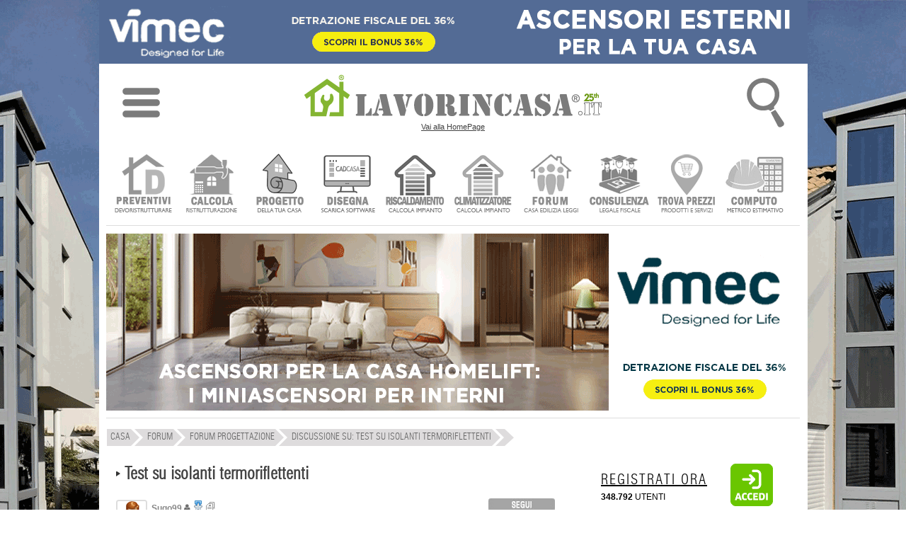

--- FILE ---
content_type: text/html; charset=UTF-8
request_url: https://forum.lavorincasa.it/progettazione/test-su-isolanti-termoriflettenti-34855.html
body_size: 15152
content:
<!DOCTYPE html>
<html xmlns="https://www.w3.org/1999/xhtml" xml:lang="it-IT" lang="it-IT">
<head>
<meta http-equiv="content-type" content="text/html; charset=utf-8" />
<meta http-equiv="content-language" content="it" />
<meta name="language" content="it"/>
<meta name="x-apple-disable-message-reformatting">
<meta name="theme-color" content="#317EFB"/>
<meta name="viewport" content="width=1024"/>
<title>Discussione su: Test su isolanti termoriflettenti</title>
<meta name="description" content="Forum Progettazione: Vorrei divulgare i risultati di un test fatto su alcune stratigrafie di isolanti al fine di valutare l'effettiva bont&agrave; del principio della riflessivit&agrave; del calore..." /> 
<meta property="og:url" content="https://forum.lavorincasa.it/progettazione/test-su-isolanti-termoriflettenti-34855.html" />
<meta property="og:type" content="website" />
<meta property="og:title" content="Discussione su: Test su isolanti termoriflettenti" />
<meta property="og:description" content="Forum Progettazione: Vorrei divulgare i risultati di un test fatto su alcune stratigrafie di isolanti al fine di valutare l'effettiva bont&agrave; del principio della riflessivit&agrave; del calore dei materiali cos&igrave; detti termoliflettenti.il test &egrave; fatto con attrezzature hobbistiche, facilmente reperibili e replicabili da tutti.il banco prova &egrave; costituito da una cassetta di legno cm 20x20 capovolta, quindi riproduce i 4 lati in legno dell'abitazione e sopra il legno della copertura.internamente la cassetta &egrave; rivestita di eps spesso 5 cm sui 4 lati, tranne il &quot;soffitto&quot; perch&eacute; il suo isolamento (da testare) verr&agrave; posto all'esterno sulla cassetta capovolta.all'interno della cassetta capovolta si viene a creare uno spazio 10x10 dove viene inserita la sonda di un termometro digitale (tipo per acquari) con accuratezza decimale.  (pochi euro sulla baia)quindi la cassetta capovolta viene posta su una lastra di eps che va a formare il pavimento cos&igrave; da evitare dispersioni anche da sotto. la lastra si posizioner&agrave; inclinata del 30% tanto da simulare anche l'inclinazione di falda (utile per la ventilazione naturale delle camere d'aria)sopra la nostra casetta, al fine di creare un calore uniforme, continuo e sempre regolare per tutti i test si posizioner&agrave; capovolto una piastra elettrica da campeggio da 300w (tipo quelle che si usano per scaldare le vivande insomma) e come dispersore di calore (che sarebbe troppo concentrato  altrimenti) si appoggia il fornellino su una piastrella in ceramica 30x30 che simula la copertura rovente delle tegole.quindi ci troviamo dall'alto in basso una pila roba cos&igrave; impilata:fornellino capovolto elettricopiastrellaisolante da testarecassetta di legno capovolta isolata sui 4 lati appoggiata su fondo in eps.tutta la struttura qui sopra &egrave; inclinata (quindi cassetta, isolanti, fornellino ecc) .il fornellino va portato in temperatura attaccato sopra la piastrella ma non ancora appoggiato sulla struttura da testare (il fornelletto a una certa t&deg; scatta ed essa rimane costante)l'ambiente del test (una cantina) ha una t&deg; sempre costante di circa 20,5&deg; e prima di ogni sessione bisogna lasciar raffreddare la struttura dal calore accumulato dal test precedente in modo che all'interno della cassetta il termometro segni sempre 20,5&deg;.quindi stesse condizioni t&deg; per tutti i test.il test consiste nel verificare, una volta appoggiato sul pacchetto isolanti la piastra elettrica, in un tempo di 30 minuti di quanto sale la temperatura all'interno della cassetta.1&deg; testsopra la cassetta si appoggiano 4 dadi sui 4 spigoli del soffitto e sopra di essi si appoggia la piastrella. i 4 dadi fungono da spessori al fine di ricreare una camera di ventilazione di 1,5 cm tra la piastrella e il fondo della cassetta. quindi niente isolanti, solo una camera di ventilazione.risultato: dopo 2 minuti stava andando a fuoco la cassetta e la t&deg; di partenza al suo interno (uguale per ogni test a 20,5&deg;) schizza a 45&deg;.ok, ora testiamo i materiali:2&deg; testsopra la cassetta appoggio 5 cm di eps, poi 4 dadi per formare la ventilazione da 1,5 cm e sopra la piastrella. praticamente si ricrea uno strato isolante con poca massa ma ventilato.t&deg;1 (iniziale) 20,5  t&deg;2 (dopo 30 minuti) 25,23&deg; teststrato dall'alto in bassopiastrellaventilazione da 3cm (nessun isolante)cassettat1 20,5 t2 39,14&deg; testpiastrellaventilazione da 1,5fibra di legno da 2cassettat2 30,05&deg; test (volevo provare la doppia ventilazione)piastrellaventilazione da 1,5cartongesso da 1,5ventilazione da 1,5cassettat2 26,26&deg; test (e qui testo il termoriflettente)piastrellaventilazione da 1,5foglio di alluminio alimentare (si, il domopak)con il lato riflettente verso l'alto ventilazione da 1,5cassettabene, qui la t2 si &egrave; stabilizzata a 20,8 !!!!7&deg; testpiastrellaventilazione da 1,5foglio di alluminiocassetta(quindi non ho messo la ventilazione sotto l'alluminio)t2 25,5conclusione:il sistema &egrave; una scala delle reali condizioni di surriscaldamento del pacchetto, tenete conto che se le tegole di un tetto arrivano a 90&deg;, la nostra piastrella passava i 100&deg;, infatti l'eps dei test verso la fine dei 30 minuti cominciava a colare.da qui si evince quanto un sottile foglio di alluminio riesca a isolare sorprendentemente pi&ugrave; di fibre di legno, eps, cartongesso ecc facendo variare la t di soli pochi decimi.questo perch&eacute; molti sono scettici sul potere di riflettere il calore dell'alluminio ( qui non stavo testando quegli isolanti termoriflettenti stratificati da 40 ?/mq ma un semplice domopak da 1 ?/mq) e devo essere sincero pure io lo ero, ed ora a voi i commenti." />
<meta property="og:locale" content="it_IT" />
<meta property="og:site_name" content="Lavorincasa.it" />
<meta name="robots"   content="all,index,follow"    />
<meta property="fb:admins" content="100000138128607" />
<meta property="fb:app_id" content="854588741323927" />
<link rel="canonical" href="https://forum.lavorincasa.it/progettazione/test-su-isolanti-termoriflettenti-34855.html"/><link rel="shortcut icon" href="https://www.lavorincasa.it/content/images/lavorincasa-120.png" />
<link rel="apple-touch-icon" href="https://www.lavorincasa.it/content/images/lavorincasa-180.png">
<link rel="preload" href="https://www.lavorincasa.it/content/css/fonts.css" as="style" />
<link rel="stylesheet" href="https://www.lavorincasa.it/content/css/fonts.css" type="text/css" />
<link rel="preload" href="https://www.lavorincasa.it/content/css/main.css" as="style" />
<link rel="stylesheet" href="https://www.lavorincasa.it/content/css/main.css" type="text/css" />
<meta name="facebook-domain-verification" content="ubrn812h14ro6rni5i2qtapdqoqslz" />
<link rel="preload" href="https://www.lavorincasa.it/content/js/jqmigrate/jquery-3.7.1.min.js" as="script" />
<script src="https://www.lavorincasa.it/content/js/jqmigrate/jquery-3.7.1.min.js" ></script>
<script src="https://www.lavorincasa.it/content/js/jquery.ui.js" defer></script>
<script src="https://www.lavorincasa.it/content/js/jquery.validate.js" defer></script>
<script src="https://www.lavorincasa.it/content/js/new/lazyload/lazyload.js" defer></script>
<script src="https://www.lavorincasa.it/content/js/core.js" defer></script>
<script src="https://www.lavorincasa.it/content/js/jquery.prettyPhoto.js" defer></script>
<script async src="https://pagead2.googlesyndication.com/pagead/js/adsbygoogle.js?client=ca-pub-6546547881876900" crossorigin="anonymous"></script><script defer src="https://www.googletagmanager.com/gtag/js?id=G-5V76GHY612"></script>
<script defer src="https://www.lavorincasa.it/content/js/defer/defer.js"></script>
<script type="application/ld+json">{"@context": "https://schema.org","@type": "Organization","name": "lavorincasa.it","email": "info@lavorincasa.it","url": "https://www.lavorincasa.it","logo": {"@type": "ImageObject","url": "https://www.lavorincasa.it/content/images/lavorincasa.it+logo.png","width": 420,"height": 60},"address": {"@type": "PostalAddress","streetAddress": "Via Vicinale S. Maria del Pianto 26","postalCode": "80143","addressLocality": "Napoli","addressRegion": "NA","addressCountry": "IT"},"contactPoint": [{"@type": "ContactPoint","telephone": "+3908119322550","contactType": "Customer service"}],"sameAs": ["https://x.com/Lavorincasa","https://www.facebook.com/lavorincasa.it","https://www.instagram.com/lavorincasa.it","https://it.pinterest.com/lavorincasa/"]}</script><meta property="og:title" content="Discussione su: Test su isolanti termoriflettenti"/>
<meta property="og:description" content="Forum Progettazione: Vorrei divulgare i risultati di un test fatto su alcune stratigrafie di isolanti al fine di valutare l'effettiva bont&agrave; del principio della riflessivit&agrave; del calore..."/>
<meta property="og:image" content="https://media.lavorincasa.it/public/common/forum-progettazione.jpg"/>
<meta property="og:type " content="article"/><link rel="preload" href="https://forum.lavorincasa.it/style/styles.css" as="style" />
<link href="https://forum.lavorincasa.it/style/styles.css" rel="stylesheet" type="text/css" />
<link rel="preload" href="https://forum.lavorincasa.it/style/detail.css" as="style" />
<link href="https://forum.lavorincasa.it/style/detail.css" rel="stylesheet" type="text/css" />
</head>
<body>
		<div class="wrapper-banner-box-wallpaper"><div class="wrapper-banner-wallpaper"></div></div><div class="wbws"></div><div class="clear"></div>
    <div id="wrapper-top-shadow"><div></div></div>
    <div id="wrapper-main">
	<div id="wrapper-head-space">
        <div id="wrapper-head">
			<link rel="stylesheet" href="https://www.lavorincasa.it/content/js/new/sidr/stylesheets/jquery.sidr.light.css" media="print" onload="this.onload=null;this.removeAttribute('media');"/>
<script src="https://www.lavorincasa.it/content/js/new/sidr/jquery.sidr.min.js" defer></script>
<div class="newmenu" width="100%">
<table width="100%">
<tr><td valign="top" width="100%" align="center">
<div class="ac">
<table width="100%">
<tr><td width="10%" align="center"><img fetchpriority="low" class="respmenu" id="simple-menu" title="Menu" style="cursor:pointer;width: 53px;height: 90px;" alt="menu-mob" src="https://media.lavorincasa.it/box/ico-menu.png"/></td>
<td align="center"><a class="lun" href="https://www.lavorincasa.it/" title="Vai alla HomePage">
		<img fetchpriority="low" class="toplogo" width="420" height="60" src="https://www.lavorincasa.it/content/images/lavorincasa.it+logo-25a.png" alt="Lavorincasa.it - Tutto sulla Casa" />
		<div class="last-update-new">Vai alla HomePage</div>    </a>
</td>
<td width="10%" align="center">
<div id="wtsbo"><img fetchpriority="low" class="respmenu" style="cursor:pointer;" width="53" height="90" src="https://media.lavorincasa.it/box/ico-search.png" title="Cerca in Lavorincasa.it" alt="Ricerca" /></div>
<div style="margin: 0px auto;position: initial;">
<form method="post" id="form-search-global" action="https://www.lavorincasa.it/action.php" >
<input type="hidden" name="act" value="headerSearch" />
<input type="hidden" name="module" value="forum" />
<input type="submit" value="" class="hide"/>    
<div class="relative">
        <div id="wrapper-top-search-type" style="z-index: 100;" class="clickuotisidehide">
            <div class="title"><input style="border: 1px solid #dcddda;padding:8px;max-width:160px;" type="text"  name="s" id="searchbar" value="Cerca nel forum" /><span style="cursor:pointer;position: relative;top: 10px;left: 10px;" id="wtsbs" class="sico"></span></div>
            <div class="sep"></div>
                <ul>				<li><label><input name="form-module" type="radio" value="articoli" />News e Articoli</label></li>
								<li><label><input name="form-module" type="radio" value="forum" checked="checked"/>Cerca nel forum</label></li>
								<li><label><input name="form-module" type="radio" value="prezzi" />Cerca prezzi</label></li>
								<li><label><input name="form-module" type="radio" value="aziende" />Trova Aziende</label></li>
								<li><label><input name="form-module" type="radio" value="glossario" />Glossario</label></li>
								<li><label><input name="form-module" type="radio" value="costi" />Costi lavori</label></li>
								<li><label><input name="form-module" type="radio" value="fiera" />Fiere</label></li>
				</ul>
            <div class="sep"></div>
            <div class="clear"></div>
            <div class="button-inline f-right btn-send" ><span>Ricerca nella sezione specificata</span></div>
            <div class="clear"></div>
            <div class="relative"><div class="closed"></div></div>
        </div>
</div> 
</form>
</div>
</td>
</tr>
</table>
</div>
<div id="menu" style="display:none;">
	  <ul>
	  		<li class="accedimenu" >
			<table width="100%">
				<tr>
					<td width="100%">
					<a href="https://www.lavorincasa.it/login/"><span class="menuutenti"></span> Accedi </a>
					</td>
					<td>
					<a id="simple-menu2" href="#menu"><span style="width:15px;" class="menuclose"></span></a>
					</td>
				</tr>
			</table>
		</li>	
		<a id="simple-menu2" href="#menu"><span class="menuclose"></span></a>
		<li class="canali"><a href="#"><span style="margin-left:30px;">CANALI</span><span class="menuopen apri_menu"></span></a></li>
		<li class="figliC" style="display: none;">
			<ul style="border:none;">
						<li style="margin-left:1px" class="-itemgroup" data-ref="bagno"><a href="https://www.lavorincasa.it//" title="bagno"><span class="menubagno"></span><span class="menuspan">BAGNO</span></a></li>
						<li style="margin-left:1px" class="-itemgroup" data-ref="condominio"><a href="https://www.lavorincasa.it//" title="condominio"><span class="menucondominio"></span><span class="menuspan">CONDOMINIO</span></a></li>
						<li style="margin-left:1px" class="-itemgroup" data-ref="cucina"><a href="https://www.lavorincasa.it//" title="cucina"><span class="menucucina"></span><span class="menuspan">CUCINA</span></a></li>
						<li style="margin-left:1px" class="-itemgroup" data-ref="elettrodomestici"><a href="https://www.lavorincasa.it//" title="elettrodomestici"><span class="menuelettrodomestici"></span><span class="menuspan">ELETTRODOMESTICI</span></a></li>
						<li style="margin-left:1px" class="-itemgroup" data-ref="fai-da-te"><a href="https://www.lavorincasa.it//" title="fai da te"><span class="menufaidate"></span><span class="menuspan">FAI DA TE</span></a></li>
						<li style="margin-left:1px" class="-itemgroup" data-ref="giardino"><a href="https://www.lavorincasa.it//" title="giardino"><span class="menugiardino"></span><span class="menuspan">GIARDINO</span></a></li>
						<li style="margin-left:1px" class="-itemgroup" data-ref="immobiliare"><a href="https://www.lavorincasa.it//" title="immobiliare"><span class="menuimmobiliare"></span><span class="menuspan">IMMOBILIARE</span></a></li>
						<li style="margin-left:1px" class="-itemgroup" data-ref="impianti"><a href="https://www.lavorincasa.it//" title="impianti"><span class="menuimpianti"></span><span class="menuspan">IMPIANTI</span></a></li>
						<li style="margin-left:1px" class="-itemgroup" data-ref="infissi"><a href="https://www.lavorincasa.it//" title="infissi"><span class="menuinfissi"></span><span class="menuspan">INFISSI</span></a></li>
						<li style="margin-left:1px" class="-itemgroup" data-ref="normative"><a href="https://www.lavorincasa.it//" title="normative"><span class="menunormative"></span><span class="menuspan">NORMATIVE</span></a></li>
						<li style="margin-left:1px" class="-itemgroup" data-ref="progettazione"><a href="https://www.lavorincasa.it//" title="progettazione"><span class="menuprogettazione"></span><span class="menuspan">PROGETTAZIONE</span></a></li>
						<li style="margin-left:1px" class="-itemgroup" data-ref="ristrutturazione"><a href="https://www.lavorincasa.it//" title="ristrutturare casa"><span class="menuristrutturazione"></span><span class="menuspan">RISTRUTTURARE CASA</span></a></li>
						<li style="margin-left:1px" class="-itemgroup" data-ref="arredamento"><a href="https://www.lavorincasa.it//" title="soluzioni d'arredo"><span class="menuarredamento"></span><span class="menuspan">SOLUZIONI D'ARREDO</span></a></li>
						<li style="margin-left:1px" class="-itemgroup" data-ref="sottotetto"><a href="https://www.lavorincasa.it//" title="sottotetto"><span class="menusottotetto"></span><span class="menuspan">SOTTOTETTO</span></a></li>
						<li style="margin-left:1px" class="-itemgroup" data-ref="trasloco"><a href="https://www.lavorincasa.it//" title="trasloco"><span class="menutrasloco"></span><span class="menuspan">TRASLOCO</span></a></li>
			 
			</ul>
		</li>
		<li class="servizi"><a href="#"><span style="margin-left:30px;">SERVIZI UTENTI</span><span class="menuopen apri_menu"></span></a></li>
		<li class="figliS" style = "display: none;">
			<ul>			
				<li><a href="https://profile.lavorincasa.it/preventivi/" title ="Ricevi preventivi dalle aziende"><span class="menuprev"></span><span class="menuspan">CHIEDI UN PREVENTIVO</span></a></li>
				<li><a target="_blank" href="https://costi.lavorincasa.it/calcolo/" title ="Calcola costi lavori ristrutturazione"><span class="menucosti"></span><span class="menuspan">CALCOLA COSTI LAVORI</span></a></li>
				<li><a href="https://www.lavorincasa.it/progettazione-casa/" title ="Chiedi progetto architettonico"><span class="menuprog"></span><span class="menuspan">CHIEDI UN PROGETTO</span></a></li>
				<li><a href="https://www.lavorincasa.it/cadcasa/" title ="Disegna la planimetria della tua casa" ><span class="menudisegna"></span><span class="menuspan">DISEGNA LA TUA CASA</span></a></li>
				<li><a target="_blank" href="https://www.lavorincasa.it/servizi/caldaia/" title ="Calcolo impianto riscaldamento"><span class="menurisc"></span><span class="menuspan">CALCOLO RISCALDAMENTO</span></a></li>
				<li><a target="_blank" href="https://www.lavorincasa.it/servizi/clima/" title ="Calcola impianto condizionamento"><span class="menucond"></span><span class="menuspan">CALCOLA CONDIZIONAMENTO</span></a></li>
				<li><a href="https://forum.lavorincasa.it" title ="Accedi al Forum sulla Casa"><span class="menuforum"></span><span class="menuspan">FORUM SULLA CASA</span></a></li>
				<li><a target="_blank" href="https://www.lavorincasa.it/consulenza-legale-fiscale-e-condominiale-sulla-casa/" title ="Consulenza" ><span class="menucons"></span><span class="menuspan">CONSULENZA</span></a></li>
				<li><a target="_blank" href="https://www.lavorincasa.it/il-computo-metrico-estimativo/" title ="Calcola computo metrico estimativo"><span class="menucomputo"></span><span class="menuspan">COMPUTO METRICO</span></a></li>
							 </ul>
		</li>
		<li><a href="https://www.lavorincasa.it/aziende/" title="Cerca Azienda"><span class="searchaziende"></span> Cerca Aziende</a></li>
		<li><a href="https://prezzi.lavorincasa.it" title="Cerca Prezzi"><span class="searchprezzi"></span> Cerca Prezzi</a></li>
		<li><a href="https://costi.lavorincasa.it" title="Cerca Tariffe" ><span class="searchcosti"></span> Cerca Costi Lavori</a></li>
		<li><a href="https://www.lavorincasa.it/video/" title="Video"><span class="searchvideo"></span> Cerca Video</a></li>		
		<li><a href="https://www.lavorincasa.it/fiere/" title="Fiere"><span class="searchfiere"></span> Cerca Fiere</a></li>		
		<li><a href="https://www.lavorincasa.it/visibilita-aziende-su-internet/" title="Servizi Aziende"><span class="menuaziende"></span> Visibilit&agrave; Aziende</a></li>
		<li><a href="https://www.lavorincasa.it/mappa-sito/" title="Mappa Sito"><span class="searchmappa"></span> Mappa Sito</a></li>
				<li style="text-align: center;border: none;cursor:pointer;"><b id="cmcm">CHIUDI MENU</b></li>
	  </ul>	  
</div>
</td>
</tr>
</table>
</div>
<script>
$(document).ready(function(){
	$('body').bind('mouseup',function(e){var container = $("#menu");if (!container.is(e.target) && container.has(e.target).length === 0){$.sidr('close', 'menu');}});
	$("#searchbar").bind( "focus", function(e){$(this).attr("placeholder", this.value);this.value='';e.stopPropagation();});	
	$("#wrapper-top-search-btn-option, #wtsbo").bind( "click", function(e){ e.stopPropagation();  $("#wrapper-top-search-type").toggle(250); document.getElementById("searchbar").focus();})	
    $("#wrapper-top-search-type .btn-send, #wrapper-top-search-btn-send, #wtsbs").bind( "click", function(e){ e.stopPropagation();  $('#form-search-global').submit(); });
    $('#wrapper-top-search-type input[name="form-module"]').bind('change',function(){$('#form-search-global input[name="module"]').val($(this).val());});     
});
$(document).ready(function() {$('#simple-menu').sidr({'name':'menu'});$('#simple-menu2').sidr({'name':'menu'});});
$('li.canali a').click(function(e){var subMenu = $(this).parent().next();$('.figliU').not(subMenu).slideUp('slow');$('.figliC').not(subMenu).slideUp('slow');$('.figliS').not(subMenu).slideUp('slow');subMenu.stop(false,true).slideToggle('slow');e.preventDefault();});
$('li.servizi a').click(function(e){var subMenu = $(this).parent().next();$('.figliU').not(subMenu).slideUp('slow');$('.figliS').not(subMenu).slideUp('slow');$('.figliC').not(subMenu).slideUp('slow');subMenu.stop(false,true).slideToggle('slow');e.preventDefault();});
$('li.utente a').click(function(e){var subMenu = $(this).parent().next();$('.figliU').not(subMenu).slideUp('slow');$('.figliS').not(subMenu).slideUp('slow');$('.figliC').not(subMenu).slideUp('slow');subMenu.stop(false,true).slideToggle('slow');e.preventDefault();});	
$('#cmcm,.menuclose').click(function(e){$.sidr('close', 'menu');});
</script>        	
<script>var myTimeout;</script>
<div id="wrapper-main-menu">
      <ul class="wrapper-secondary-menu clearfix">
		<li class="-first"><a href="https://www.lavorincasa.it/preventivi-online/" title ="Ricevi preventivi dalle aziende" ><img class="icomenu" height="85" width="85" alt="preventivi" src="https://media.lavorincasa.it/login/new/user/preventivi.png" /></a></li>
		<li><a href="https://www.lavorincasa.it/calcolare-costi-lavori-ristrutturazione/" title ="Calcola costi lavori ristrutturazione" ><img class="icomenu" height="85" width="85" alt="ristrutturazione" src="https://media.lavorincasa.it/login/new/user/ristruttura.png" /></a></li>
		<li><a href="https://www.lavorincasa.it/progettazione-casa/" title ="Chiedi un progetto" ><img class="icomenu" height="85" width="85" alt="progetto" src="https://media.lavorincasa.it/login/new/user/progetto.png" /></a></li>
        <li><a href="https://www.lavorincasa.it/cadcasa/" title ="Disegna la planimetria della tua casa" ><img class="icomenu" height="85" width="85" alt="cadcasa" src="https://media.lavorincasa.it/login/new/user/cadcasa.png" /></a></li>
		<li><a href="https://www.lavorincasa.it/calcolo-dimensioni-termosifoni-e-potenza-caldaia/" title ="Calcolo impianto riscaldamento" ><img class="icomenu" height="85" width="85" alt="caldaia" src="https://media.lavorincasa.it/login/new/user/caldaia.png" /></a></li>
        <li><a href="https://www.lavorincasa.it/calcolo-potenza-climatizzatore/" title ="Calcola impianto condizionamento" ><img class="icomenu" height="85" width="85" alt="clima" src="https://media.lavorincasa.it/login/new/user/clima.png" /></a></li>
		<li><a href="https://forum.lavorincasa.it" title ="Accedi al Forum sulla Casa" ><img class="icomenu" height="85" width="85" alt="forum" src="https://media.lavorincasa.it/login/new/user/forum.png" /></a></li>
		<li><a href="https://www.lavorincasa.it/consulenza-legale-fiscale-e-condominiale-sulla-casa/" title ="Consulenza legale, fiscale, condominiale" ><img class="icomenu" height="85" width="85" alt="consulenza" src="https://media.lavorincasa.it/login/new/user/consulenza.png" /></a></li>
		<li><a href="https://prezzi.lavorincasa.it/" title ="Cerca i prezzi tra le aziende del settore casa" ><img class="icomenu" height="85" width="85" alt="prezzi" src="https://media.lavorincasa.it/login/new/user/prezzi.png" /></a></li>
        <li><a href="https://www.lavorincasa.it/il-computo-metrico-estimativo/" title ="Calcola computo metrico estimativo" ><img class="icomenu" height="85" width="85" alt="computo" src="https://media.lavorincasa.it/login/new/user/computo.png" /></a></li>
				</ul>
		<div class="sep-o mrgv10"></div>
<div class="clear"></div>
</div>
<div class="wrapper-banner-footerbanner myfb" id="myfb" style="width: 970px !important;height:250px;"><img fetchpriority="high" loading="eager" src="https://www.lavorincasa.it/content/images/sp.jpg" alt="sp"></div>
<div class="sep-o mrgv10"></div>
<style>
#wrapper-main-menu{ width:980px !important; margin-top:20px;height: 115px;}
#wrapper-main-menu a{ text-decoration:none}
#wrapper-main-menu .wrapper-secondary-menu li{ font-size:13px;font-family:swiss_lc, serif; margin-left:9px; float:left; text-align:center;  }
#wrapper-main-menu .wrapper-secondary-menu li a{ display: inline-block;background: white;border: 1px solid white;color:#424242;}
#wrapper-main-menu .wrapper-secondary-menu li:hover, #wrapper-main-menu .wrapper-secondary-menu li:hover a{border-color: #ddd;}
#wrapper-main-menu .wrapper-secondary-menu li img{ opacity:0.8;-webkit-filter: grayscale(100%);}
#wrapper-main-menu .wrapper-secondary-menu li img:hover{opacity:1;-webkit-filter: grayscale(0%);}
</style>
                        <div class="clear"></div>
         </div>
    </div>
         
         		                                                                                
        <div id="nav-short-page">
         	
	
		<script type="application/ld+json">{"@context":"https://schema.org", "@type":"BreadcrumbList", "itemListElement": [{ "@type": "ListItem", "position": 1, "item": { "@id": "https://www.lavorincasa.it/", "name": "Home" }},{ "@type": "ListItem", "position": 2, "item": { "@id": "https://forum.lavorincasa.it/", "name": "Forum" }},{ "@type": "ListItem", "position": 3, "item": { "@id": "https://forum.lavorincasa.it/progettazione/", "name": "Forum Progettazione" }},{ "@type": "ListItem", "position": 4, "item": { "@id": "", "name": "Discussione su: Test su isolanti termoriflettenti" }}]}</script>
	<ul id="nav-short-page-sx"><li class="-item" style="margin-left:1px"><a href="https://www.lavorincasa.it/"><span >CASA</span></a></li><li class="-item" ><a href="https://forum.lavorincasa.it/"><span>Forum</span></a></li><li class="-item" ><a href="https://forum.lavorincasa.it/progettazione/"><span>Forum Progettazione</span></a></li><li class="-item" ><a href=""><span>Discussione su: Test su isolanti termoriflettenti</span></a></li><li class="-last"></li></ul>




			
        	<div class="clear"></div>                                                                                     
        </div>
        <div id="wrapper-content"><div id="wrapper-template-01">
		
    <div id="wrapper-sider-01">
		


<style>
.-banner{max-width:620px;}
.content-detail-description{font-size:16px;}
.preferito{display: inline-block;background: url(https://media.lavorincasa.it/public/ico/sprite-ico-forum.png);height: 40px;width: 40px;background-position: -462px -48px;top: 50px;position: absolute;}
</style>

	<div class="content-detail" style="border:none" itemprop="mainEntity" itemscope itemtype="https://schema.org/Question">
	<div style="display:none;">2012-05-28 15:40:31</div>
    <h1 class="content-detail-title clearfix" ><span class="sprite-forum-ico -arrow"></span> Test su isolanti termoriflettenti</h1>
    <br class="clear" >
    <div class="content-detail-info" >
    	<div class="detail-usr-img"><img style="border: 2px solid #DDD;-webkit-border-radius: 4px; -moz-border-radius: 4px; border-radius: 4px;" alt="Sugo99" title="Sugo99" width="40" height="40" src="https://www.lavorincasa.it/content/images/comments/bg-forum-comment0.png" /></div>
    	<div class="detail-user" itemprop="author" itemscope itemtype="https://schema.org/Person">
		<strong itemprop="name">Sugo99</strong>
        
        			<em class="sprite-forum-ico btn-toltip -useroffline"
                  	toltip="<p>Utente Offline</p>"></em>

        			<em class="sprite-forum-ico -usertag-silver-1 btn-toltip"
                	toltip="<p>Totale commenti: </p>" ></em>
                    
                    <a href="https://forum.lavorincasa.it/utente/sugo99-153029/"  itemprop="url" class="sprite-forum-ico -articoli-utente btn-toltip" 
                    toltip="<p>Ricerca discussioni per utente</p>" style=" text-indent:-9999px">Ricerca discussioni per utente
                    </a>
        
							
        								

        
        </div>


		            <a href="https://www.lavorincasa.it/login/"  class="sprite-forum-ico -seguitopic btn-toltip" toltip="<p>Iscriviti a questa discussione</p>">login</a>
        


    
                
         
        <div class="detail-info">
		<meta itemprop="dateCreated" content="2012-05-11T23:53:46+0200">
        	<span class="detail-info-date"><i class="sprite-forum-ico -date btn-toltip" toltip="<p>Data di creazione</p>"></i> 11 Maggio 2012 ore 23:53</span>
           <span class="detail-info-comment" itemprop="answerCount"><i class="sprite-forum-ico -comments btn-toltip" toltip="<p>Numero risposte</p>"></i> 1</span>
                     <a class="f-right" href="https://www.lavorincasa.it/login/"><i style="width:165px;background-position: -80px -97px;" class="sprite-forum-ico -rispforum btn-toltip" toltip="<p>Rispondi alla discussione</p>"></i></a> 
		              
           
	       </div>
		   
		<div class="detail-info" >
          
                      <span class="detail-info-keywords" ><i class="sprite-forum-ico -keywords btn-toltip" toltip="<p>Tag principali</p>"></i> 
                      	</span>
                      
	       </div>
		   
        
    </div>
    
    
 
    <div style="margin-bottom:10px;margin-top:20px"></div>
    <div class="clear"></div>
    <div class="content-detail-description clearfix">
                        <div itemprop="text">Vorrei divulgare i risultati di un test fatto su alcune stratigrafie di isolanti al fine di valutare l'effettiva bont&agrave; del principio della riflessivit&agrave; del calore dei materiali cos&igrave; detti termoliflettenti.<br><br>Il test &egrave; fatto con attrezzature hobbistiche, facilmente reperibili e replicabili da tutti.<br><br>Il banco prova &egrave; costituito da una cassetta di legno cm 20x20 capovolta, quindi riproduce i 4 lati in legno dell'abitazione e sopra il legno della copertura.<br>Internamente la cassetta &egrave; rivestita di EPS spesso 5 cm sui 4 lati, tranne il &quot;soffitto&quot; perch&eacute; il suo isolamento (da testare) verr&agrave; posto all'esterno sulla cassetta capovolta.<br><br>All'interno della cassetta capovolta si viene a creare uno spazio 10x10 dove viene inserita la sonda di un termometro digitale (tipo per acquari) con accuratezza decimale.  (pochi euro sulla baia)<br><br>Quindi la cassetta capovolta viene posta su una lastra di eps che va a formare il pavimento cos&igrave; da evitare dispersioni anche da sotto. <br>La lastra si posizioner&agrave; inclinata del 30% tanto da simulare anche l'inclinazione di falda (utile per la ventilazione naturale delle camere d'aria)<br><br>Sopra la nostra casetta, al fine di creare un calore uniforme, continuo e sempre regolare per tutti i test si posizioner&agrave; capovolto una piastra elettrica da campeggio da 300W (tipo quelle che si usano per scaldare le vivande insomma) e come dispersore di calore (che sarebbe troppo concentrato  altrimenti) si appoggia il fornellino su una piastrella in ceramica 30x30 che simula la copertura rovente delle tegole.<br><br>Quindi ci troviamo dall'alto in basso una pila roba cos&igrave; impilata:<br><br>fornellino capovolto elettrico<br>Piastrella<br><br>isolante da testare<br><br>cassetta di legno capovolta isolata sui 4 lati appoggiata su fondo in eps.<br><br>Tutta la struttura qui sopra &egrave; inclinata (quindi cassetta, isolanti, fornellino ecc) .<br><br>Il fornellino va portato in temperatura attaccato sopra la piastrella ma non ancora appoggiato sulla struttura da testare (il fornelletto a una certa T&deg; scatta ed essa rimane costante)<br><br>L'ambiente del test (una cantina) ha una T&deg; sempre costante di circa 20,5&deg; e prima di ogni sessione bisogna lasciar raffreddare la struttura dal calore accumulato dal test precedente in modo che all'interno della cassetta il termometro segni sempre 20,5&deg;.<br>Quindi stesse condizioni T&deg; per tutti i test.<br>Il test consiste nel verificare, una volta appoggiato sul pacchetto isolanti la piastra elettrica, in un tempo di 30 minuti di quanto sale la temperatura all'interno della cassetta.<br><br>1&deg; Test<br><br>sopra la cassetta si appoggiano 4 dadi sui 4 spigoli del soffitto e sopra di essi si appoggia la piastrella. I 4 dadi fungono da spessori al fine di ricreare una camera di ventilazione di 1,5 cm tra la piastrella e il fondo della cassetta. Quindi niente isolanti, solo una camera di ventilazione.<br>Risultato: dopo 2 minuti stava andando a fuoco la cassetta e la T&deg; di partenza al suo interno (uguale per ogni test a 20,5&deg;) schizza a 45&deg;.<br>Ok, ora testiamo i materiali:<br><br>2&deg; Test<br><br>sopra la cassetta appoggio 5 cm di EPS, poi 4 dadi per formare la ventilazione da 1,5 cm e sopra la piastrella. Praticamente si ricrea uno strato isolante con poca massa ma ventilato.<br>T&deg;1 (iniziale) 20,5  T&deg;2 (dopo 30 minuti) 25,2<br><br>3&deg; Test<br>strato dall'alto in basso<br>piastrella<br>ventilazione da 3cm (nessun isolante)<br>cassetta<br>T1 20,5 T2 39,1<br><br>4&deg; Test<br>piastrella<br>ventilazione da 1,5<br>fibra di legno da 2<br>cassetta<br>T2 30,0<br><br>5&deg; Test (volevo provare la doppia ventilazione)<br>piastrella<br>ventilazione da 1,5<br>cartongesso da 1,5<br>ventilazione da 1,5<br>cassetta<br>T2 26,2<br><br>6&deg; Test (E qui testo il termoriflettente)<br>piastrella<br>ventilazione da 1,5<br>foglio di alluminio alimentare (si, il domopak)con il lato riflettente verso l'alto <br>ventilazione da 1,5<br>cassetta<br>Bene, qui la t2 si &egrave; STABILIZZATA a 20,8 !!!!<br><br>7&deg; Test<br>piastrella<br>ventilazione da 1,5<br>foglio di alluminio<br>cassetta<br>(quindi non ho messo la ventilazione sotto l'alluminio)<br>T2 25,5<br><br><br>Conclusione:<br><br>Il sistema &egrave; una scala delle reali condizioni di surriscaldamento del pacchetto, tenete conto che se le tegole di un tetto arrivano a 90&deg;, la nostra piastrella passava i 100&deg;, infatti l'eps dei test verso la fine dei 30 minuti cominciava a colare.<br>Da qui si evince quanto un sottile foglio di alluminio riesca a isolare sorprendentemente pi&ugrave; di fibre di legno, eps, cartongesso ecc facendo variare la T di soli pochi decimi.<br><br>Questo perch&eacute; molti sono scettici sul potere di riflettere il calore dell'alluminio ( qui non stavo testando quegli isolanti termoriflettenti stratificati da 40 ?/mq ma un semplice domopak da 1 ?/mq) e devo essere sincero pure io lo ero, ed ora a voi i commenti.</div>
			            <div class="clear"></div>
            
			
						
						
           

                       
    </div>
	
	
		
			
	
	    
    	<div class="link-reply"><a href="https://www.lavorincasa.it/login/" title="Effettua il login" style="display:none">rispondi citando <span class="sprite-forum-ico -arrow"></span></a></div>
	
    <div  style="margin-bottom:10px;margin-top:15px"></div> 
    
<script type="text/javascript" src="https://www.lavorincasa.it/content/js/jquery.poshytip.min.js" defer></script>
<div id="post-comment-box">
<ul class="item-list"><li style="border-bottom: none;"><img class="item-img" src="https://www.lavorincasa.it/content/images/comments/bg-forum-comment0.png" alt="steno2" title="steno2" style="border: 2px solid #DDD" width="40" height="40"><a id="R1"></a><div class="-item-container clearfix" ref="6378" itemprop="suggestedAnswer" itemscope itemtype="https://schema.org/Answer"><a name="comments-id-6378" id="comments-id-6378" itemprop="url" href="https://forum.lavorincasa.it/progettazione/test-su-isolanti-termoriflettenti-34855.html#R1"></a><span itemprop="upvoteCount" style="display:none;">0</span><div class="-item-title clearfix"><b ><a href="https://forum.lavorincasa.it/utente/steno2-103754/" itemprop="url" style="text-decoration: none;">Steno2</b></a> <em class="sprite-forum-ico btn-toltip -useroffline" toltip="<p>Utente Offline</p>"></em><em class="sprite-forum-ico -usertag-gold-3 btn-toltip" toltip="<p>Totale commenti: 432</p>" ></em><a href="https://forum.lavorincasa.it/utente/steno2-103754/" class="sprite-forum-ico -articoli-utente btn-toltip" toltip="<p>Ricerca discussioni per utente</p>" style=" text-indent:-9999px">Ricerca discussioni per utente</a><div class="content-sep"></div><div class="item-date"><i class="sprite-forum-ico -date"></i> Lunedì 28 Maggio 2012, alle ore 15:40 </div></div><div class="clear"></div><div class="clear"></div><div class="item-text" >Ok sugo, hai fatto un test il pi&ugrave; possibile scentifico, quindi abbastanza attendibile, certo non sei un laboratorio universitario, ma i risultati sono interessanti comunque.<br>Allora, partiamo da un tetto fatto con molti murettini sottili, sui quali ci sono delle tavelle, sopra di queste ci sono le tegole in cemento.<br>Domanda: come si pu&ograve; realizzare la doppia camera con l'alluminio riflettente, in maniera tale da proteggere sia dal caldo che dal freddo, e che resista nel tempo?<br><br>Appoggiare l'alluminio su 2cm di EPS pu&ograve; essere una soluzione?</div><br/><a href="https://www.lavorincasa.it/login/"><i class="sprite-forum-ico -act -citforum pointer  btn-toltip" toltip="<p>Rispondi citando</p>"></i></a><div class="clear"></div></div></li></ul>




</div>
<style>

#post-comment-box{	margin:20px 0 0 5px}
#post-comment-box .item-header{ background-color: white; padding:10px;}
#post-comment-box .item-input{ width:570px; padding:5px; font-size:12px; font-family:Arial, Helvetica, sans-serif; color:#666; border:1px solid #ddd;}
#post-comment-box input.item-input{  width:580px;}
#post-comment-box textarea.item-textarea{  height:60px; padding:10px; margin:10px 0;}
#post-comment-box .button-inline{position:relative;z-index:100}
#post-comment-box .switchprivacy{position:relative;z-index:1}

#post-comment-box h2{font-family: swiss_lc, serif !important; color:#989898; }
#post-comment-box h2 > span{ color:#666} 


#post-comment-box .comment-count{ float:right; font-size:11px; color:#777; margin:-10px 5px 0 0}
#post-comment-box .item-replycustom{ cursor:pointer; margin:0 0 5px 0;}
#post-comment-box .item-boxpay{ padding:5px 0; margin-bottom:5px}
#post-comment-box .item-boxpay .item-input{ margin:4px 0}
#post-comment-box #recaptcha_widget_div{ margin-top:5px;}

#post-comment-box ul.item-list{ margin:0; padding:10px 0 !important; list-style:none; font-size:12px; font-family:Arial, Helvetica, sans-serif; color:#555; line-height:16px; background:#fff; text-shadow:1px 1px 0 #fdfdfd}
#post-comment-box ul.item-list li{ list-style:none; padding:0 0 8px 0px; border:0px; border-bottom:1px solid #ddd; margin:0 0 15px 0 !important; position:relative; line-height:24px;border: none;}
#post-comment-box ul.item-list li:last-child{  border-bottom:none; }
#post-comment-box ul.item-list li .-item-container{ padding:0 0px 0 50px}
#post-comment-box ul.item-list li .-item-container .-item-replied{ margin:0 5px 0 5px; padding-left:18px; font-size: 13px;  color:#666; background:url(https://www.lavorincasa.it/content/images/comments/reply-to.png) no-repeat left; }
#post-comment-box ul.item-list li .-item-container .-item-title{line-height:16px; margin-bottom:10px}
#post-comment-box ul.item-list li .-item-container .content-sep{ margin:2px 0 !important}
#post-comment-box ul.item-list li .-item-container .item-text{line-height:24px !important}
#post-comment-box ul.item-list li .-item-container .item-text blockquote{ padding:5px 15px; background-color:#f6f6f6; clear:both; margin:5px; position:relative}
#post-comment-box ul.item-list li .-item-container .item-text blockquote div.ldquo{ font-size:40px; position:absolute; top:5px; left:0}
#post-comment-box ul.item-list li .-item-container .item-text blockquote div.rdquo{ font-size:40px; position:absolute; bottom:-15px; right:0}
#post-comment-box ul.item-list b{ color:#000;font-size:13px;}
#post-comment-box ul.item-list .item-date{ color:#999; font-size:11px; float:none !important; margin:0 !important }
#post-comment-box ul.item-list .item-img{-webkit-border-radius: 4px; -moz-border-radius: 4px; border-radius: 4px; position:absolute; top:0; left:0}
#post-comment-box ul.item-list .item-reply{ color:#a15f5c; font-size:11px; margin:4px 0 2px 0; cursor:pointer; float:right; text-decoration:none}
#post-comment-box ul.item-list .item-reply:hover{color:#F4730A}
#post-comment-box ul.item-list li .-item-container .-moderatore{ margin-bottom:-3px; }




#post-comment-box ul.item-list > li > ul > li > ul > li > ul , 
#post-comment-box > ul.item-list{ margin-left:0px !important}


#post-comment-box textarea.item-textarea{  height:60px; padding:10px; padding-bottom:20px; margin:10px 0;}
#post-comment-box .reply-container{ height:14px; position:absolute; bottom:15px;  left:0px; padding:3px 5px; line-height:14px}
#post-comment-box .reply-container .font-small{ font-size:11px !important; color:#999}
#post-comment-box .reply-container .font-small strong{ font-size:13px !important; color:#333}



.upload {
    display:    none;
    position:   fixed;
    z-index:    1000;
    top:        0;
    left:       0;
    height:     100%;
    width:      100%;
    background: rgba( 255, 255, 255, .8 ) 
                url('https://www.lavorincasa.it/content/js/new/upload/loader.gif') 
                50% 50% 
                no-repeat;
}
body.loading {
    overflow: hidden;   
}

body.loading .upload {
    display: block;
}


#filedrag
{
	display: none;
	font-weight: bold;
	text-align: center;
	padding: 1em 0;
	margin: 1em 0;
	color: #555;
	border: 2px dashed #555;
	border-radius: 7px;
	cursor: default;
}

#filedrag.hover
{
	color: #f00;
	border-color: #f00;
	border-style: solid;
	box-shadow: inset 0 3px 4px #888;
}

.thumb {
	border-radius:5px;
    width: 50px;
    height: 50px;
    margin: 0.3em -0.7em 0 0;
}
.remove_img_preview {
    position:relative;
	top: -40px;
	right: 3px;
	background: red;
    color:white;
    border-radius:50px;
    font-size:0.9em;
    padding: 0 0.3em 0;
    text-align:center;
    cursor:pointer;
}
.remove_img_preview:before {
    content:"×";
}

</style>








    <div class="clearfix bottom-link" style="text-align:center">
    	<a href="https://www.lavorincasa.it/help-forum/" target="_blank"><span class="sprite-forum-ico -helpforum"></span>Help</a>
    	<a href="https://www.lavorincasa.it/condizioni-servizi-utenti/" target="_blank"><span class="sprite-forum-ico -condizioni"></span>Leggi le condizioni del Forum</a>
    	<a href="https://www.lavorincasa.it/privacy/" target="_blank"><span class="sprite-forum-ico -privacy"></span>Privacy</a>
    </div>


  
    
    	    </div>


        
        <div class="sep-o-h10"></div>
		

<div class="containerHF">
<div class="forumHF" style="margin-bottom: 10px;"><span class="item-ico sprite-forum-ico -comment" style="margin: 0px 10px -10px 0px;"></span>Discussioni Correlate nel Forum di  Lavorincasa</div>
<div class="sep-o mrgv10" style="margin-top: 5px !important;"></div>
<table>
<tr><td><div class="titleHF"><a title="Vai a Edilizio: Dimensionamento terrazzo/soppalco esterno" href="https://forum.lavorincasa.it/edilizio/dimensionamento-terrazzosoppalco-esterno-49780.html">Edilizio: Dimensionamento terrazzo/soppalco esterno</a></div></td></tr>
</table>
<table>
<tr>
<td width="45px" >
<div ><a title="Vai a Edilizio: Dimensionamento terrazzo/soppalco esterno" href="https://forum.lavorincasa.it/edilizio/dimensionamento-terrazzosoppalco-esterno-49780.html"><img height="40" width="40" alt="Img zdoura" class="imgHF" src="https://www.lavorincasa.it/content/images/comments/bg-forum-comment-girl5.png" /></a></div>
</td>
<td width="auto"><div class="descHF">Buongiorno a tutti, &egrave; tanto tempo che non mi rivolgo al forum per consigli.Il mio quesito riguarda la realizzazione di un soppalco esterno (in giardino), una specie di...</div></td>
</tr>
</table>
<div class="HF" >
<b class="usernameHF">zdoura</b><i class="sprite-forum-ico -date " ></i> <span class="infoHF">19 Gennaio 2026 ore 10:27</span><i class="sprite-forum-ico -comments " ></i> <span class="infoHF">2</span>
</div>
<div class="sep-o mrgv10" style="margin-top: 5px !important;"></div>
<table>
<tr><td><div class="titleHF"><a title="Vai a Edilizio: Serratura esterna portoncino alluminio" href="https://forum.lavorincasa.it/edilizio/serratura-esterna-portoncino-alluminio-49730.html">Edilizio: Serratura esterna portoncino alluminio</a></div></td></tr>
</table>
<table>
<tr>
<td width="45px" >
<div ><a title="Vai a Edilizio: Serratura esterna portoncino alluminio" href="https://forum.lavorincasa.it/edilizio/serratura-esterna-portoncino-alluminio-49730.html"><img height="50" width="50" alt="Img danieleconsigli" class="imgHF" src="https://media.lavorincasa.it/utenti/394/394792.jpg" /></a></div>
</td>
<td width="auto"><div class="descHF">Ciao, &egrave; possibile secondo il vostro parere installere su una porta di un negozio (alluminio e vetro) una serratura aggiuntiva esterna, tipo Mottura, a 3 o 5 punti?Chiedo...</div></td>
</tr>
</table>
<div class="HF" >
<b class="usernameHF">danieleconsigli</b><i class="sprite-forum-ico -date " ></i> <span class="infoHF">18 Gennaio 2026 ore 13:03</span><i class="sprite-forum-ico -comments " ></i> <span class="infoHF">2</span>
</div>
<div class="sep-o mrgv10" style="margin-top: 5px !important;"></div>
<table>
<tr><td><div class="titleHF"><a title="Vai a Progettazione: Bozza planimetria" href="https://forum.lavorincasa.it/progettazione/bozza-planimetria-49775.html">Progettazione: Bozza planimetria</a></div></td></tr>
</table>
<table>
<tr>
<td width="45px" >
<div ><a title="Vai a Progettazione: Bozza planimetria" href="https://forum.lavorincasa.it/progettazione/bozza-planimetria-49775.html"><img height="40" width="40" alt="Img luca36" class="imgHF" src="https://www.lavorincasa.it/content/images/comments/bg-forum-comment16.png" /></a></div>
</td>
<td width="auto"><div class="descHF">Ciao, sto facendo una bozza della planimetria da portare all'architetto. Ho cercato di fare una planimetria rettangolare per ridurre i costi ma non riesco ad eliminare i due...</div></td>
</tr>
</table>
<div class="HF" >
<b class="usernameHF">luca36</b><i class="sprite-forum-ico -date " ></i> <span class="infoHF">16 Gennaio 2026 ore 16:44</span><i class="sprite-forum-ico -comments " ></i> <span class="infoHF">6</span>
</div>
<div class="sep-o mrgv10" style="margin-top: 5px !important;"></div>
<table>
<tr><td><div class="titleHF"><a title="Vai a Edilizio: Tetto in legno o cemento" href="https://forum.lavorincasa.it/edilizio/tetto-in-legno-o-cemento-49774.html">Edilizio: Tetto in legno o cemento</a></div></td></tr>
</table>
<table>
<tr>
<td width="45px" >
<div ><a title="Vai a Edilizio: Tetto in legno o cemento" href="https://forum.lavorincasa.it/edilizio/tetto-in-legno-o-cemento-49774.html"><img height="40" width="40" alt="Img luca36" class="imgHF" src="https://www.lavorincasa.it/content/images/comments/bg-forum-comment16.png" /></a></div>
</td>
<td width="auto"><div class="descHF">Ciao, stavo pensando per guadagnare spazio in altezza e magari abbassare i costi ad un tetto in legno a due falde. Rischio tarli o altro?C'&egrave; effettivamente un risparmio?In...</div></td>
</tr>
</table>
<div class="HF" >
<b class="usernameHF">luca36</b><i class="sprite-forum-ico -date " ></i> <span class="infoHF">16 Gennaio 2026 ore 12:07</span><i class="sprite-forum-ico -comments " ></i> <span class="infoHF">2</span>
</div>
<div class="sep-o mrgv10" style="margin-top: 5px !important;"></div>
<table>
<tr><td><div class="titleHF"><a title="Vai a Condominiale: Delega marito amministratore" href="https://forum.lavorincasa.it/condominiale/delega-marito-amministratore-49779.html">Condominiale: Delega marito amministratore</a></div></td></tr>
</table>
<table>
<tr>
<td width="45px" >
<div ><a title="Vai a Condominiale: Delega marito amministratore" href="https://forum.lavorincasa.it/condominiale/delega-marito-amministratore-49779.html"><img height="40" width="40" alt="Img donato zeno" class="imgHF" src="https://www.lavorincasa.it/content/images/comments/bg-forum-comment0.png" /></a></div>
</td>
<td width="auto"><div class="descHF">Siamo in un condominio di 8 persone l'amministratrice &egrave; la moglie di un condomino e lui si f&agrave; dare due deleghe dagli altri condomini ci&ograve; &egrave; conforme...</div></td>
</tr>
</table>
<div class="HF" >
<b class="usernameHF">donato zeno</b><i class="sprite-forum-ico -date " ></i> <span class="infoHF">16 Gennaio 2026 ore 09:10</span><i class="sprite-forum-ico -comments " ></i> <span class="infoHF">3</span>
</div>
</div>
<style>
.forumHF{margin:10px 5px 10px 0px;font-size: 22px;color: #515151;font-family: swiss_lc,serif;text-decoration:none;line-height:25px;}
.forumHF a{margin:10px 5px 10px 0px;font-size: 22px;color: #515151;font-family: swiss_lc,serif;text-decoration:none;}
.forumHF a:hover{text-decoration:none;color:#c9ab41 !important;}
.containerHF{margin: 10px 10px 20px 10px;}
.titleHF a{font-size: 18px;color: #444 ;font-family: swiss_lc,serif ;font-weight: bold;text-decoration:none;}
.titleHF a:{text-decoration:none;}
.titleHF a:hover{text-decoration:none;color:#c9ab41 !important;}
.imgHF{border: 2px solid #DDD;border-radius: 4px;}
.descHF{padding: 5px 0px 0px 10px;height:42px;font-size: 12px;color: #444;font-family: Arial,"Times New Roman",Times,serif;text-align: justify;}
.usernameHF{font-size: 12px;font-family: Arial,Helvetica,sans-serif;color:#595959;}
.infoHF{font-size: 10px;font-family: Arial,Helvetica,sans-serif;color:#595959;}
</style>

<span class="adsbg"><ins class="adsbygoogle" style="display:block; text-align:center;" data-ad-layout="in-article" data-ad-format="fluid" data-ad-client="ca-pub-6546547881876900" data-ad-slot="4825635434"></ins><script>setTimeout((adsbygoogle = window.adsbygoogle || []).push({}),500);</script></span>
		
		<div class="sep-o-h10"></div>
		
<div class="sep-o-h10"></div>																			
        		
        <div class="sep-o-h10"></div>
         
	</div>
			<style>
		.sider-box-container,.wrapper-banner-medium-rectangle,.wrapper-banner-half-page-ad{border:none;padding:10px;}
		#wrapper-sider-02{position:relative;}
		.item-text{font-size:14px;}
		</style>
		<div style="float: left;width: 320px;">
			
<style>
.side-ul-f{display: none;margin-top:10px}
.side-ul-t{margin-top:10px}
.mimg{padding:2px 0px;border:1px solid white;opacity:0.8;}
.mimg:hover{border:1px solid #ccc;opacity:1;}
.-btn-box-explode-azienda,.-btn-box-explode-utente{cursor:pointer;}
#wrapper-sider-login-boxx .item-text-mod a{ color:#4f4f4f ;}
</style>
<div>
<table width="100%">
<tr height="105">
<td width="12%"></td>
<td width="50%"><div style="letter-spacing: 2px;font-size: 20px;color: #595959;font-family: swiss_lc, serif;line-height: 30px;"><a href="https://www.lavorincasa.it/registrazione-utenti/" title="Registrati come Utente">REGISTRATI ORA</a></div><div class="item-sottotitolo" style="text-transform: none;"><b>348.792</b> UTENTI</div></td>
<td width="26%" align="right"><a title="Accedi" href="https://www.lavorincasa.it/login/"><span class="accedi"></span></a></td>
<td width="12%"></td>
</tr>
</table>
</div>
<div class="sep-o mrgv10"></div>			
	
	
  	
	
			
		
		
<div style="font-weight: bold;font-size: 14px;text-align:center;letter-spacing: 1px;font-size: 16px;color: #595959;font-family: swiss_lc, serif;"><a style="text-decoration: none;" href="https://www.lavorincasa.it/progettare-arredare-ristrutturare-la-casa/" title="Servizi Utenti">SERVIZI GRATUITI PER GLI UTENTI</a></div>
<div class="sep-o mrgv10"></div>
<div style="height:250px;width:320px;text-align: center;" class="bna-bacheca-19012026" id="bacheca" ></div><div class="sep-o mrgv10"></div>
<div style="font-weight: bold;font-size: 14px;text-align:center;letter-spacing: 1px;font-size: 16px;color: #595959;font-family: swiss_lc, serif;">SEI INVECE UN'AZIENDA? <a style="text-decoration: none;" title="Registra Azienda" href="https://www.lavorincasa.it/registrazione-aziende/"><u>REGISTRATI QUI</u></a></div>			
<div class="sep-o mrgv10"></div>
			<div class="sep-o-h10"></div>
			        		                                                                            
		<div class="sep-o-h10"></div>		</div>
		
	    <div id="wrapper-sider-02">
		<div style="height:150px;"></div>
        <div class="wrapper-banner-half-page-ad" id="myhp"></div>		
		<div style="height:150px;"></div>
				<div class="wrapper-banner-half-page-ad-inf" id="myhp"></div>        		<div class="sep-o-h10"></div> 	
		
		<script>
			var sidebar = document.getElementById('wrapper-sider-02');
			if(sidebar){
				
				var scrollPos, scrollSidebar, newPos;
				var sidebarHeight = 850;
				var contentHeight = (document.getElementById('wrapper-sider-01').offsetHeight);
				var reduction = Math.round( (contentHeight/(contentHeight-sidebarHeight)) * 100 ) / 100;
				
				window.onscroll = function WindowScroll() {
					scrollPos = window.scrollY || window.scrollTop;
					if(scrollPos>300)
					{
						newPos = (scrollPos/reduction)-200;
						if(newPos>10 && (scrollPos+400)<contentHeight)
						{	
							document.getElementById("wrapper-sider-02").style.top = newPos+"px";	
						}
						else if(newPos<10)
						{
							document.getElementById("wrapper-sider-02").style.top = "0px";
						}
					}
				 }
			}
		</script>
		<div class="clear"></div>
<div class="clear"></div>


</div>

</div>
                <div id="wrapper-footer">		<a href="https://www.devoristrutturare.it/utenti/" target="_blank" title="Richiedi un preventivo"><img src="https://www.lavorincasa.it/content/images/barra-utenti.gif" height="30" width="980" alt="barra utenti" /></a>
<style>
.content-sep7{height:7px; background:#ddd; margin:5px 0;}
.content-sep1{height:1px; background:#ddd; margin:5px 0;}
.lf{font-size: 13px;width:185px;float:left;margin: 0px 30px;line-height:25px;}
.lf2{font-size: 13px;width:148px;float:left;margin: 0px 24px;text-align:center;line-height:25px;}
.lfi1{width:240px;height:35px;background: url('https://www.lavorincasa.it/content/images/footer/sprite-footer-2021.png') no-repeat transparent;background-position: -50px -5px;float:left;margin-left: 30px;}
.lfi2{width:200px;height:80px;background: url('https://www.lavorincasa.it/content/images/footer/sprite-footer-2021.png') no-repeat transparent;background-position: 30px -40px;float:left;margin-top: 10px;}
.lfi3{width:170px;height:80px;background: url('https://www.lavorincasa.it/content/images/footer/sprite-footer-2021.png') no-repeat transparent;background-position: -175px -38px;float:right;margin: 5px 10px 0px 0px;}
.pcf{margin:0px 30px;color:#595959;line-height: 12px;font-size: 10px;}
.afn{font-family: swiss_lc, serif !important;font-size:16px !important;letter-spacing: 1px;line-height: 30px;text-decoration:none;}
.donation{letter-spacing: 2px;font-size: 20px !important;font-weight: bold;font-family: swiss_lc,serif !important;}
</style>
<table width="100%">
<tr><td colspan="5"><div class="sep-o mrgv20"></div></td></tr>
<tr>
	<td height="35" colspan="5">
		<div class="lf"><a class="afn" title="Servizi Utenti" href="https://www.lavorincasa.it/progettare-arredare-ristrutturare-la-casa/">SERVIZI UTENTI</a></div>
	<div class="lf"><a class="afn" title="Servizi Aziende" href="https://www.lavorincasa.it/visibilita-aziende-su-internet/">SERVIZI AZIENDE</a></div>
	<div class="lf"><a class="afn" title="Pubblicit&agrave;" href="https://www.lavorincasa.it/pubblicita-online/">PUBBLICIT&Agrave;</a></div>
	<div class="lf"><a class="afn" title="Agenzie Stampa" href="https://www.lavorincasa.it/agenzia-stampa/">AGENZIE STAMPA</a></div>
	</td>
</tr>
<tr>
	<td height="35" colspan="5">
	<div class="lf"><a class="afn" title="Redazione" href="https://www.lavorincasa.it/colophon-redazione/">REDAZIONE</a></div>
	<div class="lf"><a class="afn" title="Contatti" href="https://www.lavorincasa.it/contatti-e-informazioni/">CONTATTI</a></div>
	<div class="lf"><a class="afn" title="Lavora con noi" href="https://www.lavorincasa.it/collaborazioni-editoriali/">LAVORA CON NOI</a></div>
	<div class="lf"><a class="afn" title="Donazione" href="https://www.lavorincasa.it/sostieni-lavorincasa/">DONAZIONE</a></div>
	</td>
</tr>
<tr>
	<td colspan="5" style="background:#F4F5F7;padding-top: 10px;">
		<div class="lfi1"></div>
		<div><img width="212" height="40" usemap="#lfi2" id="imgsocial" style="float:right;width: initial !important;margin-right:30px;border: none;" alt="social" src="https://www.lavorincasa.it/content/images/footer/social-footer.png"/></div>
		<map name="lfi2">
		  <area shape="rect" coords="0,0,35,40" alt="Facebook" title="Seguici su Facebook" target="_blank" href="https://www.facebook.com/lavorincasa.it">
		  <area shape="rect" coords="60,0,95,40" alt="Pinterest" title="Seguici su Pinterest" target="_blank" href="https://www.pinterest.com/lavorincasa/">
		  <area shape="rect" coords="120,0,155,40" alt="X" title="Seguici su X" target="_blank" href="https://x.com/Lavorincasa">
		  <area shape="rect" coords="180,0,205,40" alt="Youtube" title="Seguici su Youtube" target="_blank" href="https://www.youtube.com/user/lavorincasa/">
		</map>
	</td>
</tr>
<tr><td colspan="5" style="background:#F4F5F7;padding-bottom: 10px;"><p class="pcf">Testata Giornalistica online registrata al Tribunale di Napoli n.19 del 30-03-2005</p></td></tr>
<tr>
	<td height="90" colspan="5">
	<div class="lfi2"></div>
	<div class="lfi3"></div>
	</td>
</tr>
<tr>
	<td colspan="5" height="50">
	<p class="pcf">
		Copyright 2026 © MADEX Editore S.r.l.<br/>P.IVA IT06813071211. Iscrizione REA 841143/NA del 26-01-2011 Capitale Int. Vers. 10K. Iscrizione R.O.C. n.31997. MADEX Editore Srl adotta un modello di organizzazione, gestione e controllo ai sensi del D.Lgs 231/2001. LAVORINCASA e il logo associato sono marchi registrati 2000-2026 MADEX Editore S.r.l. Tutti i diritti riservati.
	</p>
	</td>
</tr>
<tr>
	<td colspan="5" height="35">
	<div class="lf2"><a class="afn" title="Condizioni" href="https://www.lavorincasa.it/condizioni/">CONDIZIONI</a></div>
	<div class="lf2"><a class="afn" title="Privacy" href="https://www.lavorincasa.it/privacy/">PRIVACY</a></div>
	<div class="lf2"><a class="afn" title="Codice Etico 231" href="https://www.lavorincasa.it/certificazione-aziendale/">CODICE ETICO</a></div>
	<div class="lf2"><a class="afn" title="Disclaimer" href="https://www.lavorincasa.it/note-legali/">DISCLAIMER</a></div>
	<div class="lf2"><a class="afn" title="RSS" href="https://www.lavorincasa.it/rss/">RSS</a></div>
	</td>
</tr>
</table>
</div>
    </div>

<div id="adbcheck"></div>
<script async src="https://media.lavorincasa.it/product/content-ads.js"></script>
<script async src="https://www.lavorincasa.it/content/js/defer/bdefer.js"></script><script>
var sfoot = 1;
window.onload = function(){
	if(document.getElementById('pWNOmAcfZUdb')){
		var adp = 1;
		var adsl = $(".adsbygoogle").length;		if(!adsl && adp)
			{	
				if($('.wbm').length>0){$('.wbm').addClass('wrapper-banner-footerbanner');$('.wrapper-banner-footerbanner').removeClass('wbm');}
				if($('.wbs').length>0){$('.wbs').addClass('wrapper-banner-smartphone');$('.wrapper-banner-smartphone').removeClass('wbs');}
								setTimeout(function(){fpoabd(2,'forum.lavorincasa.it','bna','19012026','Zm9ydW0ubGF2b3JpbmNhc2EuaXQvcHJvZ2V0dGF6aW9uZS90ZXN0LXN1LWlzb2xhbnRpLXRlcm1vcmlmbGV0dGVudGktMzQ4NTUuaHRtbA==','Y2xpY2t8','fGh0dHBzOi8vZm9ydW0ubGF2b3JpbmNhc2EuaXQvcHJvZ2V0dGF6aW9uZS90ZXN0LXN1LWlzb2xhbnRpLXRlcm1vcmlmbGV0dGVudGktMzQ4NTUuaHRtbHw=','fGNjfA==','fGNi',sfoot);}, 200);
				setTimeout(function(){fpoabd(2,'forum.lavorincasa.it','bna','19012026','Zm9ydW0ubGF2b3JpbmNhc2EuaXQvcHJvZ2V0dGF6aW9uZS90ZXN0LXN1LWlzb2xhbnRpLXRlcm1vcmlmbGV0dGVudGktMzQ4NTUuaHRtbA==','Y2xpY2t8','fGh0dHBzOi8vZm9ydW0ubGF2b3JpbmNhc2EuaXQvcHJvZ2V0dGF6aW9uZS90ZXN0LXN1LWlzb2xhbnRpLXRlcm1vcmlmbGV0dGVudGktMzQ4NTUuaHRtbHw=','fGNjfA==','fGNi',sfoot);}, 20000);
			}else
			{	
				setTimeout(function(){fpoabd(1,'forum.lavorincasa.it','bna','19012026','Zm9ydW0ubGF2b3JpbmNhc2EuaXQvcHJvZ2V0dGF6aW9uZS90ZXN0LXN1LWlzb2xhbnRpLXRlcm1vcmlmbGV0dGVudGktMzQ4NTUuaHRtbA==','Y2xpY2t8','fGh0dHBzOi8vZm9ydW0ubGF2b3JpbmNhc2EuaXQvcHJvZ2V0dGF6aW9uZS90ZXN0LXN1LWlzb2xhbnRpLXRlcm1vcmlmbGV0dGVudGktMzQ4NTUuaHRtbHw=','fGNjfA==','fGNi',sfoot);}, 200);
				setTimeout(function(){if($('.wbm').length>0){$('.wbm').addClass('wrapper-banner-footerbanner');$('.wrapper-banner-footerbanner').removeClass('wbm');}if($('.wbs').length>0){$('.wbs').addClass('wrapper-banner-smartphone');$('.wrapper-banner-smartphone').removeClass('wbs');}fpoabd(1,'forum.lavorincasa.it','bna','19012026','Zm9ydW0ubGF2b3JpbmNhc2EuaXQvcHJvZ2V0dGF6aW9uZS90ZXN0LXN1LWlzb2xhbnRpLXRlcm1vcmlmbGV0dGVudGktMzQ4NTUuaHRtbA==','Y2xpY2t8','fGh0dHBzOi8vZm9ydW0ubGF2b3JpbmNhc2EuaXQvcHJvZ2V0dGF6aW9uZS90ZXN0LXN1LWlzb2xhbnRpLXRlcm1vcmlmbGV0dGVudGktMzQ4NTUuaHRtbHw=','fGNjfA==','fGNi',sfoot);}, 20000);
					 
				if($("iframe[title='3rd party ad content']").css("left")=="-10000px")
				{
					$("iframe").removeAttr('style');
					$(".bchimg").removeAttr('style');
				}
			}
	}else{	
			if($('.wbm').length>0){$('.wbm').addClass('wrapper-banner-footerbanner');$('.wrapper-banner-footerbanner').removeClass('wbm');}
			if($('.wbs').length>0){$('.wbs').addClass('wrapper-banner-smartphone');$('.wrapper-banner-smartphone').removeClass('wbs');}
						setTimeout(function(){fpoabd(2,'forum.lavorincasa.it','bna','19012026','Zm9ydW0ubGF2b3JpbmNhc2EuaXQvcHJvZ2V0dGF6aW9uZS90ZXN0LXN1LWlzb2xhbnRpLXRlcm1vcmlmbGV0dGVudGktMzQ4NTUuaHRtbA==','Y2xpY2t8','fGh0dHBzOi8vZm9ydW0ubGF2b3JpbmNhc2EuaXQvcHJvZ2V0dGF6aW9uZS90ZXN0LXN1LWlzb2xhbnRpLXRlcm1vcmlmbGV0dGVudGktMzQ4NTUuaHRtbHw=','fGNjfA==','fGNi',sfoot);}, 200);
			setTimeout(function(){fpoabd(2,'forum.lavorincasa.it','bna','19012026','Zm9ydW0ubGF2b3JpbmNhc2EuaXQvcHJvZ2V0dGF6aW9uZS90ZXN0LXN1LWlzb2xhbnRpLXRlcm1vcmlmbGV0dGVudGktMzQ4NTUuaHRtbA==','Y2xpY2t8','fGh0dHBzOi8vZm9ydW0ubGF2b3JpbmNhc2EuaXQvcHJvZ2V0dGF6aW9uZS90ZXN0LXN1LWlzb2xhbnRpLXRlcm1vcmlmbGV0dGVudGktMzQ4NTUuaHRtbHw=','fGNjfA==','fGNi',sfoot);}, 20000);
	}	
iframeDefer();
};

</script>
<style>@media screen and (max-width: 1000px){.bna-box-wp-19012026{display:initial;}}@media screen and (max-width: 980px){.bna-box-wp-19012026{display:none;}}@media screen and (max-width:840px){.bna-box-wp-19012026{display:none;}}</style>
<script src="https://www.lavorincasa.it/content/js/tinymce/tinymce.min.js"></script>

<script>
tinymce.init({
	selector: "textarea.item-textarea",
	content_css: "/style/detail.css",height:200,
	menubar: false,statusbar: false,language : 'it',
    plugins: [
        "advlist autolink lists image charmap anchor",
        "searchreplace visualblocks code fullscreen",
        "media table contextmenu paste"
    ],
    toolbar: "cut copy paste | charmap undo redo | bold italic",
	force_br_newlines:true,force_p_newlines:false,forced_root_block: false,
	valid_elements:"strong/b,br,em/i/,a[href|title|target|rel],img[*]"

});



$(document).ready(function(){
	$('.c-topics').html('');

$(".-act.-rispondiforum").bind( "click", function(e){
	var y = $('#post-comment-box .item-header').offset().top-50;
	$('html,body').animate({scrollTop:y},1000, function(){ tinymce.execCommand('mceFocus',false,'comment[text]'); });
});

	$("form#form-search-page .btn-send").bind( "click", function(e){
	   if( $("form#form-search-page input[name='s']").val() != ''  ){	   
            $(this).parents('form#form-search-page').submit();
        }
    });
    
   $('form#form-search-page input[name="s"]:first').bind( "focus", function(e){
        e.stopPropagation(); $('form#form-search-page .form-search-detail').show(100);
   });
   
   $('form#form-search-page .form-search-over').bind( "clickoutside", function(e){   e.stopPropagation(); $('form#form-search-page .form-search-detail').hide(100); });
    
})</body>
</html>


--- FILE ---
content_type: text/html; charset=utf-8
request_url: https://www.google.com/recaptcha/api2/aframe
body_size: 268
content:
<!DOCTYPE HTML><html><head><meta http-equiv="content-type" content="text/html; charset=UTF-8"></head><body><script nonce="apFkrT54Lo8fy2qtQ54VwQ">/** Anti-fraud and anti-abuse applications only. See google.com/recaptcha */ try{var clients={'sodar':'https://pagead2.googlesyndication.com/pagead/sodar?'};window.addEventListener("message",function(a){try{if(a.source===window.parent){var b=JSON.parse(a.data);var c=clients[b['id']];if(c){var d=document.createElement('img');d.src=c+b['params']+'&rc='+(localStorage.getItem("rc::a")?sessionStorage.getItem("rc::b"):"");window.document.body.appendChild(d);sessionStorage.setItem("rc::e",parseInt(sessionStorage.getItem("rc::e")||0)+1);localStorage.setItem("rc::h",'1768819014593');}}}catch(b){}});window.parent.postMessage("_grecaptcha_ready", "*");}catch(b){}</script></body></html>

--- FILE ---
content_type: text/css
request_url: https://forum.lavorincasa.it/style/styles.css
body_size: 631
content:
body.mceContentBody{background:#FFF!important;width:620px!important;padding:14px!important;border:0}#wrapper-template-01>#wrapper-sider-01 .list-sep{/*height:1px;max-height:1px;background:#ddd;*/margin:5px 0}.color-1{color:#f60}#wrapper-template-01>#wrapper-sider-01 .content-detail h1,#wrapper-template-01>#wrapper-sider-01 .default-wrapper h1,#wrapper-template-01>#wrapper-sider-01 .list-container-result h1{text-align:justify!important;font-size:22px!important}#wrapper-template-01>#wrapper-sider-01 .content-detail h2,#wrapper-template-01>#wrapper-sider-01 .default-wrapper h2,#wrapper-template-01>#wrapper-sider-01 .list-container-result h2{text-align:justify!important;font-size:18px}#wrapper-template-01>#wrapper-sider-01 .content-detail h3,#wrapper-template-01>#wrapper-sider-01 .default-wrapper h3,#wrapper-template-01>#wrapper-sider-01 .list-container-result h3{text-align:justify!important;font-size:16px!important}#wrapper-template-01>#wrapper-sider-01 .content-detail h4,#wrapper-template-01>#wrapper-sider-01 .default-wrapper h4,#wrapper-template-01>#wrapper-sider-01 .list-container-result h4{text-align:left!important;font-size:14px!important}#wrapper-template-01>#wrapper-sider-01 .list-container-result a{text-decoration:none!important;color:#79A141!important}#wrapper-template-01>#wrapper-sider-01 .list-container-result a.gbtn,#wrapper-template-01>#wrapper-sider-01 .list-container-result a.gbtn-primary{color:#fff!important;text-shadow:none!important}#wrapper-template-01>#wrapper-sider-01 .default-wrapper,#wrapper-template-01>#wrapper-sider-01 .list-container-result{text-align:justify!important;font-size:14px!important;line-height:22px!important;color:#444!important;font-family:Arial,Helvetica,sans-serif!important;background:#fff;padding:14px;/*width:620px!important*/}#wrapper-template-01>#wrapper-sider-01 .default-wrapper{border:1px solid #ccc}.link-new{font-family:swiss_lc,serif!important;font-size:16px;text-align:left!important}#wrapper-template-01>#wrapper-sider-01 .common-product .product-item-img img{padding:5px;background-color:#e4e4e4}#wrapper-template-01>#wrapper-sider-01 .common-product a{color:#79A141!important;text-decoration:none}#wrapper-template-01>#wrapper-sider-01 .common-product a:hover{color:#000!important;text-decoration:none}#wrapper-template-01>#wrapper-sider-01 .common-product .product-title{font-weight:700}#wrapper-template-01>#wrapper-sider-01 .common-product .product-description{text-shadow:1px 1px 0 #F5F6F1;color:#4f4f4f;font-size:11px;line-height:16px!important}#wrapper-template-01>#wrapper-sider-01 .common-product .product-price{margin:0;text-align:right;color:#79A141;font-size:15px;text-shadow:1px 1px 0 #FFF;padding:5px 0}#wrapper-template-01>#wrapper-sider-01 .common-product .product-info{text-shadow:1px 1px 0 #F5F6F1;color:#a2a2a2;font-size:10px!important;line-height:12px!important}#wrapper-template-01>#wrapper-sider-01 .common-privacy{font-size:11px!important;color:#999!important;line-height:16px}#wrapper-template-01>#wrapper-sider-01 .common-privacy a{color:#79A141!important;text-decoration:none}#wrapper-template-01>#wrapper-sider-01 .common-privacy a:hover{color:#000!important;text-decoration:none}#wrapper-template-01>#wrapper-sider-01 .common-company{color:#999!important;font-size:11px!important;text-align:left!important}#wrapper-template-01>#wrapper-sider-01 .common-company img{padding:5px;background-color:#e4e4e4}#wrapper-template-01>#wrapper-sider-01 .common-company strong{color:#333;font-style:normal;font-weight:400}#wrapper-template-01>#wrapper-sider-01 .common-company a{color:#79A141!important;text-decoration:none}#wrapper-template-01>#wrapper-sider-01 .common-company a:hover{color:#000!important;text-decoration:none}#wrapper-template-01>#wrapper-sider-01 .common-company .common-company-title{color:#000!important;font-weight:700!important}#wrapper-template-01>#wrapper-sider-01 .common-company .common-company-category{font-size:10px!important}#wrapper-template-01>#wrapper-sider-01 .common-company .common-company-link{margin:10px 0!important}#wrapper-template-01>#wrapper-sider-01 .common-company .common-company-website a{margin-right:10px!important}.content-detail .field-100{background:#fafafa!important;text-shadow:1px 1px #FFF!important;padding:15px!important}.content-detail .field-100 .input-view{border:1px solid #dedede!important}.content-detail .content-form-header{padding:5px!important;background:#FFF!important;font-size:14px!important;font-weight:700!important}.content-detail .mex-false,.content-detail .mex-true{padding:15px!important;text-align:center!important;text-shadow:1px 1px #FFF!important}.content-detail .field-100-label{font-size:11px!important}.content-detail .field-100 ul{list-style:disc!important}.content-detail .field-100 li{margin:0 0 0 40px}.content-detail .field-100-info{font-size:11px!important;line-height:15px!important}.content-detail .input-invalidate{background:#ffd9d9!important;color:#000;border:1px solid #f99!important}.content-detail .count-descrizione{color:red!important}.content-detail .mex-false{background:#ffe5e5!important;border:1px solid #ffb2b2;color:red!important}.content-detail .mex-true{background:#e6f5e5!important;border:1px solid #b5e1b2;color:#088700!important} .nln{line-height: 30px;font-weight: bold;color: #ed5f00 !important;letter-spacing: 1px;} .nln:hover{color:#4f4f4f !important;}

--- FILE ---
content_type: application/javascript
request_url: https://www.lavorincasa.it/content/js/jquery.ui.js
body_size: 14174
content:
!function(t,e){function i(e,i){var n=e.nodeName.toLowerCase();return"area"===n?(n=(i=e.parentNode).name,!(!e.href||!n||"map"!==i.nodeName.toLowerCase())&&(!!(e=t("img[usemap=#"+n+"]")[0])&&a(e))):(/input|select|textarea|button|object/.test(n)?!e.disabled:"a"==n&&e.href||i)&&a(e)}function a(e){return!t(e).parents().andSelf().filter(function(){return"hidden"===t.curCSS(this,"visibility")||t.expr.filters.hidden(this)}).length}t.ui=t.ui||{},t.ui.version||(t.extend(t.ui,{version:"1.8.16",keyCode:{ALT:18,BACKSPACE:8,CAPS_LOCK:20,COMMA:188,COMMAND:91,COMMAND_LEFT:91,COMMAND_RIGHT:93,CONTROL:17,DELETE:46,DOWN:40,END:35,ENTER:13,ESCAPE:27,HOME:36,INSERT:45,LEFT:37,MENU:93,NUMPAD_ADD:107,NUMPAD_DECIMAL:110,NUMPAD_DIVIDE:111,NUMPAD_ENTER:108,NUMPAD_MULTIPLY:106,NUMPAD_SUBTRACT:109,PAGE_DOWN:34,PAGE_UP:33,PERIOD:190,RIGHT:39,SHIFT:16,SPACE:32,TAB:9,UP:38,WINDOWS:91}}),t.fn.extend({propAttr:t.fn.prop||t.fn.attr,_focus:t.fn.focus,focus:function(e,i){return"number"==typeof e?this.each(function(){var a=this;setTimeout(function(){t(a).focus(),i&&i.call(a)},e)}):this._focus.apply(this,arguments)},scrollParent:function(){var e;return e=t.browser.msie&&/(static|relative)/.test(this.css("position"))||/absolute/.test(this.css("position"))?this.parents().filter(function(){return/(relative|absolute|fixed)/.test(t.curCSS(this,"position",1))&&/(auto|scroll)/.test(t.curCSS(this,"overflow",1)+t.curCSS(this,"overflow-y",1)+t.curCSS(this,"overflow-x",1))}).eq(0):this.parents().filter(function(){return/(auto|scroll)/.test(t.curCSS(this,"overflow",1)+t.curCSS(this,"overflow-y",1)+t.curCSS(this,"overflow-x",1))}).eq(0),/fixed/.test(this.css("position"))||!e.length?t(document):e},zIndex:function(i){if(i!==e)return this.css("zIndex",i);if(this.length){i=t(this[0]);for(var a;i.length&&i[0]!==document;){if(("absolute"===(a=i.css("position"))||"relative"===a||"fixed"===a)&&(a=parseInt(i.css("zIndex"),10),!isNaN(a)&&0!==a))return a;i=i.parent()}}return 0},disableSelection:function(){return this.bind((t.support.selectstart?"selectstart":"mousedown")+".ui-disableSelection",function(t){t.preventDefault()})},enableSelection:function(){return this.unbind(".ui-disableSelection")}}),t.each(["Width","Height"],function(i,a){function n(e,i,a,n){return t.each(s,function(){i-=parseFloat(t.curCSS(e,"padding"+this,!0))||0,a&&(i-=parseFloat(t.curCSS(e,"border"+this+"Width",!0))||0),n&&(i-=parseFloat(t.curCSS(e,"margin"+this,!0))||0)}),i}var s="Width"===a?["Left","Right"]:["Top","Bottom"],r=a.toLowerCase(),o={innerWidth:t.fn.innerWidth,innerHeight:t.fn.innerHeight,outerWidth:t.fn.outerWidth,outerHeight:t.fn.outerHeight};t.fn["inner"+a]=function(i){return i===e?o["inner"+a].call(this):this.each(function(){t(this).css(r,n(this,i)+"px")})},t.fn["outer"+a]=function(e,i){return"number"!=typeof e?o["outer"+a].call(this,e):this.each(function(){t(this).css(r,n(this,e,!0,i)+"px")})}}),t.extend(t.expr[":"],{data:function(e,i,a){return!!t.data(e,a[3])},focusable:function(e){return i(e,!isNaN(t.attr(e,"tabindex")))},tabbable:function(e){var a=t.attr(e,"tabindex"),n=isNaN(a);return(n||a>=0)&&i(e,!n)}}),t(function(){var e=document.body,i=e.appendChild(i=document.createElement("div"));t.extend(i.style,{minHeight:"100px",height:"auto",padding:0,borderWidth:0}),t.support.minHeight=100===i.offsetHeight,t.support.selectstart="onselectstart"in i,e.removeChild(i).style.display="none"}),t.extend(t.ui,{plugin:{add:function(e,i,a){for(var n in e=t.ui[e].prototype,a)e.plugins[n]=e.plugins[n]||[],e.plugins[n].push([i,a[n]])},call:function(t,e,i){if((e=t.plugins[e])&&t.element[0].parentNode)for(var a=0;a<e.length;a++)t.options[e[a][0]]&&e[a][1].apply(t.element,i)}},contains:function(t,e){return document.compareDocumentPosition?16&t.compareDocumentPosition(e):t!==e&&t.contains(e)},hasScroll:function(e,i){if("hidden"===t(e).css("overflow"))return!1;var a;return e[i=i&&"left"===i?"scrollLeft":"scrollTop"]>0||(e[i]=1,a=e[i]>0,e[i]=0,a)},isOverAxis:function(t,e,i){return t>e&&t<e+i},isOver:function(e,i,a,n,s,r){return t.ui.isOverAxis(e,a,s)&&t.ui.isOverAxis(i,n,r)}}))}(jQuery),function(t,e){if(t.cleanData){var i=t.cleanData;t.cleanData=function(e){for(var a,n=0;null!=(a=e[n]);n++)try{t(a).triggerHandler("remove")}catch(t){}i(e)}}else{var a=t.fn.remove;t.fn.remove=function(e,i){return this.each(function(){return i||e&&!t.filter(e,[this]).length||t("*",this).add([this]).each(function(){try{t(this).triggerHandler("remove")}catch(t){}}),a.call(t(this),e,i)})}}t.widget=function(e,i,a){var n,s=e.split(".")[0];n=s+"-"+(e=e.split(".")[1]),a||(a=i,i=t.Widget),t.expr[":"][n]=function(i){return!!t.data(i,e)},t[s]=t[s]||{},t[s][e]=function(t,e){arguments.length&&this._createWidget(t,e)},(i=new i).options=t.extend(!0,{},i.options),t[s][e].prototype=t.extend(!0,i,{namespace:s,widgetName:e,widgetEventPrefix:t[s][e].prototype.widgetEventPrefix||e,widgetBaseClass:n},a),t.widget.bridge(e,t[s][e])},t.widget.bridge=function(i,a){t.fn[i]=function(n){var s="string"==typeof n,r=Array.prototype.slice.call(arguments,1),o=this;return n=!s&&r.length?t.extend.apply(null,[!0,n].concat(r)):n,s&&"_"===n.charAt(0)?o:(s?this.each(function(){var a=t.data(this,i),s=a&&t.isFunction(a[n])?a[n].apply(a,r):a;if(s!==a&&s!==e)return o=s,!1}):this.each(function(){var e=t.data(this,i);e?e.option(n||{})._init():t.data(this,i,new a(n,this))}),o)}},t.Widget=function(t,e){arguments.length&&this._createWidget(t,e)},t.Widget.prototype={widgetName:"widget",widgetEventPrefix:"",options:{disabled:!1},_createWidget:function(e,i){t.data(i,this.widgetName,this),this.element=t(i),this.options=t.extend(!0,{},this.options,this._getCreateOptions(),e);var a=this;this.element.bind("remove."+this.widgetName,function(){a.destroy()}),this._create(),this._trigger("create"),this._init()},_getCreateOptions:function(){return t.metadata&&t.metadata.get(this.element[0])[this.widgetName]},_create:function(){},_init:function(){},destroy:function(){this.element.unbind("."+this.widgetName).removeData(this.widgetName),this.widget().unbind("."+this.widgetName).removeAttr("aria-disabled").removeClass(this.widgetBaseClass+"-disabled ui-state-disabled")},widget:function(){return this.element},option:function(i,a){var n=i;if(0===arguments.length)return t.extend({},this.options);if("string"==typeof i){if(a===e)return this.options[i];(n={})[i]=a}return this._setOptions(n),this},_setOptions:function(e){var i=this;return t.each(e,function(t,e){i._setOption(t,e)}),this},_setOption:function(t,e){return this.options[t]=e,"disabled"===t&&this.widget()[e?"addClass":"removeClass"](this.widgetBaseClass+"-disabled ui-state-disabled").attr("aria-disabled",e),this},enable:function(){return this._setOption("disabled",!1)},disable:function(){return this._setOption("disabled",!0)},_trigger:function(e,i,a){var n=this.options[e];if((i=t.Event(i)).type=(e===this.widgetEventPrefix?e:this.widgetEventPrefix+e).toLowerCase(),a=a||{},i.originalEvent){e=t.event.props.length;for(var s;e;)i[s=t.event.props[--e]]=i.originalEvent[s]}return this.element.trigger(i,a),!(t.isFunction(n)&&!1===n.call(this.element[0],i,a)||i.isDefaultPrevented())}}}(jQuery),function(t){var e=!1;t(document).mouseup(function(){e=!1}),t.widget("ui.mouse",{options:{cancel:":input,option",distance:1,delay:0},_mouseInit:function(){var e=this;this.element.bind("mousedown."+this.widgetName,function(t){return e._mouseDown(t)}).bind("click."+this.widgetName,function(i){if(!0===t.data(i.target,e.widgetName+".preventClickEvent"))return t.removeData(i.target,e.widgetName+".preventClickEvent"),i.stopImmediatePropagation(),!1}),this.started=!1},_mouseDestroy:function(){this.element.unbind("."+this.widgetName)},_mouseDown:function(i){if(!e){this._mouseStarted&&this._mouseUp(i),this._mouseDownEvent=i;var a=this,n=1==i.which,s=!("string"!=typeof this.options.cancel||!i.target.nodeName)&&t(i.target).closest(this.options.cancel).length;return!(n&&!s&&this._mouseCapture(i))||(this.mouseDelayMet=!this.options.delay,this.mouseDelayMet||(this._mouseDelayTimer=setTimeout(function(){a.mouseDelayMet=!0},this.options.delay)),this._mouseDistanceMet(i)&&this._mouseDelayMet(i)&&(this._mouseStarted=!1!==this._mouseStart(i),!this._mouseStarted)?(i.preventDefault(),!0):(!0===t.data(i.target,this.widgetName+".preventClickEvent")&&t.removeData(i.target,this.widgetName+".preventClickEvent"),this._mouseMoveDelegate=function(t){return a._mouseMove(t)},this._mouseUpDelegate=function(t){return a._mouseUp(t)},t(document).bind("mousemove."+this.widgetName,this._mouseMoveDelegate).bind("mouseup."+this.widgetName,this._mouseUpDelegate),i.preventDefault(),e=!0))}},_mouseMove:function(e){return!t.browser.msie||document.documentMode>=9||e.button?this._mouseStarted?(this._mouseDrag(e),e.preventDefault()):(this._mouseDistanceMet(e)&&this._mouseDelayMet(e)&&((this._mouseStarted=!1!==this._mouseStart(this._mouseDownEvent,e))?this._mouseDrag(e):this._mouseUp(e)),!this._mouseStarted):this._mouseUp(e)},_mouseUp:function(e){return t(document).unbind("mousemove."+this.widgetName,this._mouseMoveDelegate).unbind("mouseup."+this.widgetName,this._mouseUpDelegate),this._mouseStarted&&(this._mouseStarted=!1,e.target==this._mouseDownEvent.target&&t.data(e.target,this.widgetName+".preventClickEvent",!0),this._mouseStop(e)),!1},_mouseDistanceMet:function(t){return Math.max(Math.abs(this._mouseDownEvent.pageX-t.pageX),Math.abs(this._mouseDownEvent.pageY-t.pageY))>=this.options.distance},_mouseDelayMet:function(){return this.mouseDelayMet},_mouseStart:function(){},_mouseDrag:function(){},_mouseStop:function(){},_mouseCapture:function(){return!0}})}(jQuery),function(t){t.ui=t.ui||{};var e=/left|center|right/,i=/top|center|bottom/,a=t.fn.position,n=t.fn.offset;t.fn.position=function(n){if(!n||!n.of)return a.apply(this,arguments);n=t.extend({},n);var s,r,o,d=t(n.of),c=d[0],l=(n.collision||"flip").split(" "),u=n.offset?n.offset.split(" "):[0,0];return 9===c.nodeType?(s=d.width(),r=d.height(),o={top:0,left:0}):c.setTimeout?(s=d.width(),r=d.height(),o={top:d.scrollTop(),left:d.scrollLeft()}):c.preventDefault?(n.at="left top",s=r=0,o={top:n.of.pageY,left:n.of.pageX}):(s=d.outerWidth(),r=d.outerHeight(),o=d.offset()),t.each(["my","at"],function(){var t=(n[this]||"").split(" ");1===t.length&&(t=e.test(t[0])?t.concat(["center"]):i.test(t[0])?["center"].concat(t):["center","center"]),t[0]=e.test(t[0])?t[0]:"center",t[1]=i.test(t[1])?t[1]:"center",n[this]=t}),1===l.length&&(l[1]=l[0]),u[0]=parseInt(u[0],10)||0,1===u.length&&(u[1]=u[0]),u[1]=parseInt(u[1],10)||0,"right"===n.at[0]?o.left+=s:"center"===n.at[0]&&(o.left+=s/2),"bottom"===n.at[1]?o.top+=r:"center"===n.at[1]&&(o.top+=r/2),o.left+=u[0],o.top+=u[1],this.each(function(){var e,i=t(this),a=i.outerWidth(),d=i.outerHeight(),c=parseInt(t.curCSS(this,"marginLeft",!0))||0,h=parseInt(t.curCSS(this,"marginTop",!0))||0,p=a+c+(parseInt(t.curCSS(this,"marginRight",!0))||0),g=d+h+(parseInt(t.curCSS(this,"marginBottom",!0))||0),f=t.extend({},o);"right"===n.my[0]?f.left-=a:"center"===n.my[0]&&(f.left-=a/2),"bottom"===n.my[1]?f.top-=d:"center"===n.my[1]&&(f.top-=d/2),f.left=Math.round(f.left),f.top=Math.round(f.top),e={left:f.left-c,top:f.top-h},t.each(["left","top"],function(i,o){t.ui.position[l[i]]&&t.ui.position[l[i]][o](f,{targetWidth:s,targetHeight:r,elemWidth:a,elemHeight:d,collisionPosition:e,collisionWidth:p,collisionHeight:g,offset:u,my:n.my,at:n.at})}),t.fn.bgiframe&&i.bgiframe(),i.offset(t.extend(f,{using:n.using}))})},t.ui.position={fit:{left:function(e,i){var a=t(window);a=i.collisionPosition.left+i.collisionWidth-a.width()-a.scrollLeft(),e.left=a>0?e.left-a:Math.max(e.left-i.collisionPosition.left,e.left)},top:function(e,i){var a=t(window);a=i.collisionPosition.top+i.collisionHeight-a.height()-a.scrollTop(),e.top=a>0?e.top-a:Math.max(e.top-i.collisionPosition.top,e.top)}},flip:{left:function(e,i){if("center"!==i.at[0]){var a=t(window);a=i.collisionPosition.left+i.collisionWidth-a.width()-a.scrollLeft();var n="left"===i.my[0]?-i.elemWidth:"right"===i.my[0]?i.elemWidth:0,s="left"===i.at[0]?i.targetWidth:-i.targetWidth,r=-2*i.offset[0];e.left+=i.collisionPosition.left<0?n+s+r:a>0?n+s+r:0}},top:function(e,i){if("center"!==i.at[1]){var a=t(window);a=i.collisionPosition.top+i.collisionHeight-a.height()-a.scrollTop();var n="top"===i.my[1]?-i.elemHeight:"bottom"===i.my[1]?i.elemHeight:0,s="top"===i.at[1]?i.targetHeight:-i.targetHeight,r=-2*i.offset[1];e.top+=i.collisionPosition.top<0?n+s+r:a>0?n+s+r:0}}}},t.offset.setOffset||(t.offset.setOffset=function(e,i){/static/.test(t.curCSS(e,"position"))&&(e.style.position="relative");var a=t(e),n=a.offset(),s=parseInt(t.curCSS(e,"top",!0),10)||0,r=parseInt(t.curCSS(e,"left",!0),10)||0;n={top:i.top-n.top+s,left:i.left-n.left+r},"using"in i?i.using.call(e,n):a.css(n)},t.fn.offset=function(e){var i=this[0];return i&&i.ownerDocument?e?this.each(function(){t.offset.setOffset(this,e)}):n.call(this):null})}(jQuery),function(d,C){function M(){this.debug=!1,this._curInst=null,this._keyEvent=!1,this._disabledInputs=[],this._inDialog=this._datepickerShowing=!1,this._mainDivId="ui-datepicker-div",this._inlineClass="ui-datepicker-inline",this._appendClass="ui-datepicker-append",this._triggerClass="ui-datepicker-trigger",this._dialogClass="ui-datepicker-dialog",this._disableClass="ui-datepicker-disabled",this._unselectableClass="ui-datepicker-unselectable",this._currentClass="ui-datepicker-current-day",this._dayOverClass="ui-datepicker-days-cell-over",this.regional=[],this.regional[""]={closeText:"Done",prevText:"Prev",nextText:"Next",currentText:"Today",monthNames:["Gennaio","Febbraio","Marzo","Aprile","Maggio","Giugno","Luglio","Agosto","Settembre","Ottobre","Novembre","Dicembre"],monthNamesShort:["Gen","Feb","Mar","Apr","Mag","Giu","Lug","Ago","Set","Ott","Nov","Dic"],dayNames:["Domenica","Lunedi","Martedi","Mercoledi","Giovedi","Venerdi","Sabato"],dayNamesShort:["Sun","Mon","Tue","Wed","Thu","Fri","Sat"],dayNamesMin:["Dom","Lun","Mar","Mer","Gio","Ven","Sab"],weekHeader:"Wk",dateFormat:"dd/mm/yy",firstDay:0,isRTL:!1,showMonthAfterYear:!1,yearSuffix:""},this._defaults={showOn:"focus",showAnim:"fadeIn",showOptions:{},defaultDate:null,appendText:"",buttonText:"...",buttonImage:"",buttonImageOnly:!1,hideIfNoPrevNext:!1,navigationAsDateFormat:!1,gotoCurrent:!1,changeMonth:!1,changeYear:!1,yearRange:"c-10:c+10",showOtherMonths:!1,selectOtherMonths:!1,showWeek:!1,calculateWeek:this.iso8601Week,shortYearCutoff:"+10",minDate:null,maxDate:null,duration:"fast",beforeShowDay:null,beforeShow:null,onSelect:null,onChangeMonthYear:null,onClose:null,numberOfMonths:1,showCurrentAtPos:0,stepMonths:1,stepBigMonths:12,altField:"",altFormat:"",constrainInput:!0,showButtonPanel:!1,autoSize:!1,disabled:!1},d.extend(this._defaults,this.regional[""]),this.dpDiv=N(d('<div id="'+this._mainDivId+'" class="ui-datepicker ui-widget ui-widget-content ui-helper-clearfix ui-corner-all"></div>'))}function N(t){return t.bind("mouseout",function(t){(t=d(t.target).closest("button, .ui-datepicker-prev, .ui-datepicker-next, .ui-datepicker-calendar td a")).length&&t.removeClass("ui-state-hover ui-datepicker-prev-hover ui-datepicker-next-hover")}).bind("mouseover",function(e){e=d(e.target).closest("button, .ui-datepicker-prev, .ui-datepicker-next, .ui-datepicker-calendar td a"),!d.datepicker._isDisabledDatepicker(J.inline?t.parent()[0]:J.input[0])&&e.length&&(e.parents(".ui-datepicker-calendar").find("a").removeClass("ui-state-hover"),e.addClass("ui-state-hover"),e.hasClass("ui-datepicker-prev")&&e.addClass("ui-datepicker-prev-hover"),e.hasClass("ui-datepicker-next")&&e.addClass("ui-datepicker-next-hover"))})}function H(t,e){for(var i in d.extend(t,e),e)null!=e[i]&&e[i]!=C||(t[i]=e[i]);return t}d.extend(d.ui,{datepicker:{version:"1.8.16"}});var B=(new Date).getTime(),J;d.extend(M.prototype,{markerClassName:"hasDatepicker",maxRows:4,log:function(){this.debug&&console.log.apply("",arguments)},_widgetDatepicker:function(){return this.dpDiv},setDefaults:function(t){return H(this._defaults,t||{}),this},_attachDatepicker:function(a,b){var c=null;for(var e in this._defaults){var f=a.getAttribute("date:"+e);if(f){c=c||{};try{c[e]=eval(f)}catch(t){c[e]=f}}}e=a.nodeName.toLowerCase(),f="div"==e||"span"==e,a.id||(this.uuid+=1,a.id="dp"+this.uuid);var i=this._newInst(d(a),f);i.settings=d.extend({},b||{},c||{}),"input"==e?this._connectDatepicker(a,i):f&&this._inlineDatepicker(a,i)},_newInst:function(t,e){return{id:t[0].id.replace(/([^A-Za-z0-9_-])/g,"\\\\$1"),input:t,selectedDay:0,selectedMonth:0,selectedYear:0,drawMonth:0,drawYear:0,inline:e,dpDiv:e?N(d('<div class="'+this._inlineClass+' ui-datepicker ui-widget ui-widget-content ui-helper-clearfix ui-corner-all"></div>')):this.dpDiv}},_connectDatepicker:function(t,e){var i=d(t);e.append=d([]),e.trigger=d([]),i.hasClass(this.markerClassName)||(this._attachments(i,e),i.addClass(this.markerClassName).keydown(this._doKeyDown).keypress(this._doKeyPress).keyup(this._doKeyUp).bind("setData.datepicker",function(t,i,a){e.settings[i]=a}).bind("getData.datepicker",function(t,i){return this._get(e,i)}),this._autoSize(e),d.data(t,"datepicker",e),e.settings.disabled&&this._disableDatepicker(t))},_attachments:function(t,e){var i=this._get(e,"appendText"),a=this._get(e,"isRTL");if(e.append&&e.append.remove(),i&&(e.append=d('<span class="'+this._appendClass+'">'+i+"</span>"),t[a?"before":"after"](e.append)),t.unbind("focus",this._showDatepicker),e.trigger&&e.trigger.remove(),"focus"!=(i=this._get(e,"showOn"))&&"both"!=i||t.focus(this._showDatepicker),"button"==i||"both"==i){i=this._get(e,"buttonText");var n=this._get(e,"buttonImage");e.trigger=d(this._get(e,"buttonImageOnly")?d("<img/>").addClass(this._triggerClass).attr({src:n,alt:i,title:i}):d('<button type="button"></button>').addClass(this._triggerClass).html(""==n?i:d("<img/>").attr({src:n,alt:i,title:i}))),t[a?"before":"after"](e.trigger),e.trigger.click(function(){return d.datepicker._datepickerShowing&&d.datepicker._lastInput==t[0]?d.datepicker._hideDatepicker():d.datepicker._showDatepicker(t[0]),!1})}},_autoSize:function(t){if(this._get(t,"autoSize")&&!t.inline){var e=new Date(2009,11,20),i=this._get(t,"dateFormat");if(i.match(/[DM]/)){var a=function(t){for(var e=0,i=0,a=0;a<t.length;a++)t[a].length>e&&(e=t[a].length,i=a);return i};e.setMonth(a(this._get(t,i.match(/MM/)?"monthNames":"monthNamesShort"))),e.setDate(a(this._get(t,i.match(/DD/)?"dayNames":"dayNamesShort"))+20-e.getDay())}t.input.attr("size",this._formatDate(t,e).length)}},_inlineDatepicker:function(t,e){var i=d(t);i.hasClass(this.markerClassName)||(i.addClass(this.markerClassName).append(e.dpDiv).bind("setData.datepicker",function(t,i,a){e.settings[i]=a}).bind("getData.datepicker",function(t,i){return this._get(e,i)}),d.data(t,"datepicker",e),this._setDate(e,this._getDefaultDate(e),!0),this._updateDatepicker(e),this._updateAlternate(e),e.settings.disabled&&this._disableDatepicker(t),e.dpDiv.css("display","block"))},_dialogDatepicker:function(t,e,i,a,n){return(t=this._dialogInst)||(this.uuid+=1,this._dialogInput=d('<input type="text" id="dp'+this.uuid+'" style="position: absolute; top: -100px; width: 0px; z-index: -10;"/>'),this._dialogInput.keydown(this._doKeyDown),d("body").append(this._dialogInput),(t=this._dialogInst=this._newInst(this._dialogInput,!1)).settings={},d.data(this._dialogInput[0],"datepicker",t)),H(t.settings,a||{}),e=e&&e.constructor==Date?this._formatDate(t,e):e,this._dialogInput.val(e),this._pos=n?n.length?n:[n.pageX,n.pageY]:null,this._pos||(this._pos=[document.documentElement.clientWidth/2-100+(document.documentElement.scrollLeft||document.body.scrollLeft),document.documentElement.clientHeight/2-150+(document.documentElement.scrollTop||document.body.scrollTop)]),this._dialogInput.css("left",this._pos[0]+20+"px").css("top",this._pos[1]+"px"),t.settings.onSelect=i,this._inDialog=!0,this.dpDiv.addClass(this._dialogClass),this._showDatepicker(this._dialogInput[0]),d.blockUI&&d.blockUI(this.dpDiv),d.data(this._dialogInput[0],"datepicker",t),this},_destroyDatepicker:function(t){var e=d(t),i=d.data(t,"datepicker");if(e.hasClass(this.markerClassName)){var a=t.nodeName.toLowerCase();d.removeData(t,"datepicker"),"input"==a?(i.append.remove(),i.trigger.remove(),e.removeClass(this.markerClassName).unbind("focus",this._showDatepicker).unbind("keydown",this._doKeyDown).unbind("keypress",this._doKeyPress).unbind("keyup",this._doKeyUp)):"div"!=a&&"span"!=a||e.removeClass(this.markerClassName).empty()}},_enableDatepicker:function(t){var e=d(t),i=d.data(t,"datepicker");if(e.hasClass(this.markerClassName)){var a=t.nodeName.toLowerCase();"input"==a?(t.disabled=!1,i.trigger.filter("button").each(function(){this.disabled=!1}).end().filter("img").css({opacity:"1.0",cursor:""})):"div"!=a&&"span"!=a||((e=e.children("."+this._inlineClass)).children().removeClass("ui-state-disabled"),e.find("select.ui-datepicker-month, select.ui-datepicker-year").removeAttr("disabled")),this._disabledInputs=d.map(this._disabledInputs,function(e){return e==t?null:e})}},_disableDatepicker:function(t){var e=d(t),i=d.data(t,"datepicker");if(e.hasClass(this.markerClassName)){var a=t.nodeName.toLowerCase();"input"==a?(t.disabled=!0,i.trigger.filter("button").each(function(){this.disabled=!0}).end().filter("img").css({opacity:"0.5",cursor:"default"})):"div"!=a&&"span"!=a||((e=e.children("."+this._inlineClass)).children().addClass("ui-state-disabled"),e.find("select.ui-datepicker-month, select.ui-datepicker-year").attr("disabled","disabled")),this._disabledInputs=d.map(this._disabledInputs,function(e){return e==t?null:e}),this._disabledInputs[this._disabledInputs.length]=t}},_isDisabledDatepicker:function(t){if(!t)return!1;for(var e=0;e<this._disabledInputs.length;e++)if(this._disabledInputs[e]==t)return!0;return!1},_getInst:function(t){try{return d.data(t,"datepicker")}catch(t){throw"Missing instance data for this datepicker"}},_optionDatepicker:function(t,e,i){var a=this._getInst(t);if(2==arguments.length&&"string"==typeof e)return"defaults"==e?d.extend({},d.datepicker._defaults):a?"all"==e?d.extend({},a.settings):this._get(a,e):null;var n=e||{};if("string"==typeof e&&((n={})[e]=i),a){this._curInst==a&&this._hideDatepicker();var s=this._getDateDatepicker(t,!0),r=this._getMinMaxDate(a,"min"),o=this._getMinMaxDate(a,"max");H(a.settings,n),null!==r&&n.dateFormat!==C&&n.minDate===C&&(a.settings.minDate=this._formatDate(a,r)),null!==o&&n.dateFormat!==C&&n.maxDate===C&&(a.settings.maxDate=this._formatDate(a,o)),this._attachments(d(t),a),this._autoSize(a),this._setDate(a,s),this._updateAlternate(a),this._updateDatepicker(a)}},_changeDatepicker:function(t,e,i){this._optionDatepicker(t,e,i)},_refreshDatepicker:function(t){(t=this._getInst(t))&&this._updateDatepicker(t)},_setDateDatepicker:function(t,e){(t=this._getInst(t))&&(this._setDate(t,e),this._updateDatepicker(t),this._updateAlternate(t))},_getDateDatepicker:function(t,e){return(t=this._getInst(t))&&!t.inline&&this._setDateFromField(t,e),t?this._getDate(t):null},_doKeyDown:function(t){var e=d.datepicker._getInst(t.target),i=!0,a=e.dpDiv.is(".ui-datepicker-rtl");if(e._keyEvent=!0,d.datepicker._datepickerShowing)switch(t.keyCode){case 9:d.datepicker._hideDatepicker(),i=!1;break;case 13:return(i=d("td."+d.datepicker._dayOverClass+":not(."+d.datepicker._currentClass+")",e.dpDiv))[0]&&d.datepicker._selectDay(t.target,e.selectedMonth,e.selectedYear,i[0]),(t=d.datepicker._get(e,"onSelect"))?(i=d.datepicker._formatDate(e),t.apply(e.input?e.input[0]:null,[i,e])):d.datepicker._hideDatepicker(),!1;case 27:d.datepicker._hideDatepicker();break;case 33:d.datepicker._adjustDate(t.target,t.ctrlKey?-d.datepicker._get(e,"stepBigMonths"):-d.datepicker._get(e,"stepMonths"),"M");break;case 34:d.datepicker._adjustDate(t.target,t.ctrlKey?+d.datepicker._get(e,"stepBigMonths"):+d.datepicker._get(e,"stepMonths"),"M");break;case 35:(t.ctrlKey||t.metaKey)&&d.datepicker._clearDate(t.target),i=t.ctrlKey||t.metaKey;break;case 36:(t.ctrlKey||t.metaKey)&&d.datepicker._gotoToday(t.target),i=t.ctrlKey||t.metaKey;break;case 37:(t.ctrlKey||t.metaKey)&&d.datepicker._adjustDate(t.target,a?1:-1,"D"),i=t.ctrlKey||t.metaKey,t.originalEvent.altKey&&d.datepicker._adjustDate(t.target,t.ctrlKey?-d.datepicker._get(e,"stepBigMonths"):-d.datepicker._get(e,"stepMonths"),"M");break;case 38:(t.ctrlKey||t.metaKey)&&d.datepicker._adjustDate(t.target,-7,"D"),i=t.ctrlKey||t.metaKey;break;case 39:(t.ctrlKey||t.metaKey)&&d.datepicker._adjustDate(t.target,a?-1:1,"D"),i=t.ctrlKey||t.metaKey,t.originalEvent.altKey&&d.datepicker._adjustDate(t.target,t.ctrlKey?+d.datepicker._get(e,"stepBigMonths"):+d.datepicker._get(e,"stepMonths"),"M");break;case 40:(t.ctrlKey||t.metaKey)&&d.datepicker._adjustDate(t.target,7,"D"),i=t.ctrlKey||t.metaKey;break;default:i=!1}else 36==t.keyCode&&t.ctrlKey?d.datepicker._showDatepicker(this):i=!1;i&&(t.preventDefault(),t.stopPropagation())},_doKeyPress:function(t){var e=d.datepicker._getInst(t.target);if(d.datepicker._get(e,"constrainInput")){e=d.datepicker._possibleChars(d.datepicker._get(e,"dateFormat"));var i=String.fromCharCode(t.charCode==C?t.keyCode:t.charCode);return t.ctrlKey||t.metaKey||i<" "||!e||e.indexOf(i)>-1}},_doKeyUp:function(t){if((t=d.datepicker._getInst(t.target)).input.val()!=t.lastVal)try{d.datepicker.parseDate(d.datepicker._get(t,"dateFormat"),t.input?t.input.val():null,d.datepicker._getFormatConfig(t))&&(d.datepicker._setDateFromField(t),d.datepicker._updateAlternate(t),d.datepicker._updateDatepicker(t))}catch(t){d.datepicker.log(t)}return!0},_showDatepicker:function(t){if("input"!=(t=t.target||t).nodeName.toLowerCase()&&(t=d("input",t.parentNode)[0]),!d.datepicker._isDisabledDatepicker(t)&&d.datepicker._lastInput!=t){var e=d.datepicker._getInst(t);d.datepicker._curInst&&d.datepicker._curInst!=e&&(d.datepicker._datepickerShowing&&d.datepicker._triggerOnClose(d.datepicker._curInst),d.datepicker._curInst.dpDiv.stop(!0,!0));var i=d.datepicker._get(e,"beforeShow");if(!1!==(i=i?i.apply(t,[t,e]):{})){H(e.settings,i),e.lastVal=null,d.datepicker._lastInput=t,d.datepicker._setDateFromField(e),d.datepicker._inDialog&&(t.value=""),d.datepicker._pos||(d.datepicker._pos=d.datepicker._findPos(t),d.datepicker._pos[1]+=t.offsetHeight);var a=!1;if(d(t).parents().each(function(){return!(a|="fixed"==d(this).css("position"))}),a&&d.browser.opera&&(d.datepicker._pos[0]-=document.documentElement.scrollLeft,d.datepicker._pos[1]-=document.documentElement.scrollTop),i={left:d.datepicker._pos[0],top:d.datepicker._pos[1]},d.datepicker._pos=null,e.dpDiv.empty(),e.dpDiv.css({position:"absolute",display:"block",top:"-1000px"}),d.datepicker._updateDatepicker(e),i=d.datepicker._checkOffset(e,i,a),e.dpDiv.css({position:d.datepicker._inDialog&&d.blockUI?"static":a?"fixed":"absolute",display:"none",left:i.left+"px",top:i.top+"px"}),!e.inline){i=d.datepicker._get(e,"showAnim");var n=d.datepicker._get(e,"duration"),s=function(){var t=e.dpDiv.find("iframe.ui-datepicker-cover");if(t.length){var i=d.datepicker._getBorders(e.dpDiv);t.css({left:-i[0],top:-i[1],width:e.dpDiv.outerWidth(),height:e.dpDiv.outerHeight()})}};e.dpDiv.zIndex(d(t).zIndex()+1),d.datepicker._datepickerShowing=!0,d.effects&&d.effects[i]?e.dpDiv.show(i,d.datepicker._get(e,"showOptions"),n,s):e.dpDiv[i||"show"](i?n:null,s),i&&n||s(),e.input.is(":visible")&&!e.input.is(":disabled")&&e.input.focus(),d.datepicker._curInst=e}}}},_updateDatepicker:function(t){this.maxRows=4;var e=d.datepicker._getBorders(t.dpDiv);J=t,t.dpDiv.empty().append(this._generateHTML(t));var i=t.dpDiv.find("iframe.ui-datepicker-cover");if(i.length&&i.css({left:-e[0],top:-e[1],width:t.dpDiv.outerWidth(),height:t.dpDiv.outerHeight()}),t.dpDiv.find("."+this._dayOverClass+" a").mouseover(),i=(e=this._getNumberOfMonths(t))[1],t.dpDiv.removeClass("ui-datepicker-multi-2 ui-datepicker-multi-3 ui-datepicker-multi-4").width(""),i>1&&t.dpDiv.addClass("ui-datepicker-multi-"+i).css("width",17*i+"em"),t.dpDiv[(1!=e[0]||1!=e[1]?"add":"remove")+"Class"]("ui-datepicker-multi"),t.dpDiv[(this._get(t,"isRTL")?"add":"remove")+"Class"]("ui-datepicker-rtl"),t==d.datepicker._curInst&&d.datepicker._datepickerShowing&&t.input&&t.input.is(":visible")&&!t.input.is(":disabled")&&t.input[0]!=document.activeElement&&t.input.focus(),t.yearshtml){var a=t.yearshtml;setTimeout(function(){a===t.yearshtml&&t.yearshtml&&t.dpDiv.find("select.ui-datepicker-year:first").replaceWith(t.yearshtml),a=t.yearshtml=null},0)}},_getBorders:function(t){var e=function(t){return{thin:1,medium:2,thick:3}[t]||t};return[parseFloat(e(t.css("border-left-width"))),parseFloat(e(t.css("border-top-width")))]},_checkOffset:function(t,e,i){var a=t.dpDiv.outerWidth(),n=t.dpDiv.outerHeight(),s=t.input?t.input.outerWidth():0,r=t.input?t.input.outerHeight():0,o=document.documentElement.clientWidth+d(document).scrollLeft(),c=document.documentElement.clientHeight+d(document).scrollTop();return e.left-=this._get(t,"isRTL")?a-s:0,e.left-=i&&e.left==t.input.offset().left?d(document).scrollLeft():0,e.top-=i&&e.top==t.input.offset().top+r?d(document).scrollTop():0,e.left-=Math.min(e.left,e.left+a>o&&o>a?Math.abs(e.left+a-o):0),e.top-=Math.min(e.top,e.top+n>c&&c>n?Math.abs(n+r):0),e},_findPos:function(t){for(var e=this._get(this._getInst(t),"isRTL");t&&("hidden"==t.type||1!=t.nodeType||d.expr.filters.hidden(t));)t=t[e?"previousSibling":"nextSibling"];return[(t=d(t).offset()).left,t.top]},_triggerOnClose:function(t){var e=this._get(t,"onClose");e&&e.apply(t.input?t.input[0]:null,[t.input?t.input.val():"",t])},_hideDatepicker:function(t){var e=this._curInst;if(e&&(!t||e==d.data(t,"datepicker"))&&this._datepickerShowing){t=this._get(e,"showAnim");var i=this._get(e,"duration"),a=function(){d.datepicker._tidyDialog(e),this._curInst=null};d.effects&&d.effects[t]?e.dpDiv.hide(t,d.datepicker._get(e,"showOptions"),i,a):e.dpDiv["slideDown"==t?"slideUp":"fadeIn"==t?"fadeOut":"hide"](t?i:null,a),t||a(),d.datepicker._triggerOnClose(e),this._datepickerShowing=!1,this._lastInput=null,this._inDialog&&(this._dialogInput.css({position:"absolute",left:"0",top:"-100px"}),d.blockUI&&(d.unblockUI(),d("body").append(this.dpDiv))),this._inDialog=!1}},_tidyDialog:function(t){t.dpDiv.removeClass(this._dialogClass).unbind(".ui-datepicker-calendar")},_checkExternalClick:function(t){d.datepicker._curInst&&(t=d(t.target))[0].id!=d.datepicker._mainDivId&&0==t.parents("#"+d.datepicker._mainDivId).length&&!t.hasClass(d.datepicker.markerClassName)&&!t.hasClass(d.datepicker._triggerClass)&&d.datepicker._datepickerShowing&&(!d.datepicker._inDialog||!d.blockUI)&&d.datepicker._hideDatepicker()},_adjustDate:function(t,e,i){t=d(t);var a=this._getInst(t[0]);this._isDisabledDatepicker(t[0])||(this._adjustInstDate(a,e+("M"==i?this._get(a,"showCurrentAtPos"):0),i),this._updateDatepicker(a))},_gotoToday:function(t){t=d(t);var e=this._getInst(t[0]);if(this._get(e,"gotoCurrent")&&e.currentDay)e.selectedDay=e.currentDay,e.drawMonth=e.selectedMonth=e.currentMonth,e.drawYear=e.selectedYear=e.currentYear;else{var i=new Date;e.selectedDay=i.getDate(),e.drawMonth=e.selectedMonth=i.getMonth(),e.drawYear=e.selectedYear=i.getFullYear()}this._notifyChange(e),this._adjustDate(t)},_selectMonthYear:function(t,e,i){t=d(t);var a=this._getInst(t[0]);a["selected"+("M"==i?"Month":"Year")]=a["draw"+("M"==i?"Month":"Year")]=parseInt(e.options[e.selectedIndex].value,10),this._notifyChange(a),this._adjustDate(t)},_selectDay:function(t,e,i,a){var n=d(t);d(a).hasClass(this._unselectableClass)||this._isDisabledDatepicker(n[0])||((n=this._getInst(n[0])).selectedDay=n.currentDay=d("a",a).html(),n.selectedMonth=n.currentMonth=e,n.selectedYear=n.currentYear=i,this._selectDate(t,this._formatDate(n,n.currentDay,n.currentMonth,n.currentYear)))},_clearDate:function(t){t=d(t),this._getInst(t[0]),this._selectDate(t,"")},_selectDate:function(t,e){t=this._getInst(d(t)[0]),e=null!=e?e:this._formatDate(t),t.input&&t.input.val(e),this._updateAlternate(t);var i=this._get(t,"onSelect");i?i.apply(t.input?t.input[0]:null,[e,t]):t.input&&t.input.trigger("change"),t.inline?this._updateDatepicker(t):(this._hideDatepicker(),this._lastInput=t.input[0],"object"!=typeof t.input[0]&&t.input.focus(),this._lastInput=null)},_updateAlternate:function(t){var e=this._get(t,"altField");if(e){var i=this._get(t,"altFormat")||this._get(t,"dateFormat"),a=this._getDate(t),n=this.formatDate(i,a,this._getFormatConfig(t));d(e).each(function(){d(this).val(n)})}},noWeekends:function(t){return[(t=t.getDay())>0&&t<6,""]},iso8601Week:function(t){(t=new Date(t.getTime())).setDate(t.getDate()+4-(t.getDay()||7));var e=t.getTime();return t.setMonth(0),t.setDate(1),Math.floor(Math.round((e-t)/864e5)/7)+1},parseDate:function(t,e,i){if(null==t||null==e)throw"Invalid arguments";if(""==(e="object"==typeof e?e.toString():e+""))return null;var a=(i?i.shortYearCutoff:null)||this._defaults.shortYearCutoff;a="string"!=typeof a?a:(new Date).getFullYear()%100+parseInt(a,10);for(var n=(i?i.dayNamesShort:null)||this._defaults.dayNamesShort,s=(i?i.dayNames:null)||this._defaults.dayNames,r=(i?i.monthNamesShort:null)||this._defaults.monthNamesShort,o=(i?i.monthNames:null)||this._defaults.monthNames,c=i=-1,l=-1,u=-1,h=!1,p=function(e){return(e=D+1<t.length&&t.charAt(D+1)==e)&&D++,e},g=function(t){var i=p(t);if(t=new RegExp("^\\d{1,"+("@"==t?14:"!"==t?20:"y"==t&&i?4:"o"==t?3:2)+"}"),!(t=e.substring(m).match(t)))throw"Missing number at position "+m;return m+=t[0].length,parseInt(t[0],10)},f=function(t,i,a){t=d.map(p(t)?a:i,function(t,e){return[[e,t]]}).sort(function(t,e){return-(t[1].length-e[1].length)});var n=-1;if(d.each(t,function(t,i){if(t=i[1],e.substr(m,t.length).toLowerCase()==t.toLowerCase())return n=i[0],m+=t.length,!1}),-1!=n)return n+1;throw"Unknown name at position "+m},_=function(){if(e.charAt(m)!=t.charAt(D))throw"Unexpected literal at position "+m;m++},m=0,D=0;D<t.length;D++)if(h)"'"!=t.charAt(D)||p("'")?_():h=!1;else switch(t.charAt(D)){case"d":l=g("d");break;case"D":f("D",n,s);break;case"o":u=g("o");break;case"m":c=g("m");break;case"M":c=f("M",r,o);break;case"y":i=g("y");break;case"@":var k=new Date(g("@"));i=k.getFullYear(),c=k.getMonth()+1,l=k.getDate();break;case"!":i=(k=new Date((g("!")-this._ticksTo1970)/1e4)).getFullYear(),c=k.getMonth()+1,l=k.getDate();break;case"'":p("'")?_():h=!0;break;default:_()}if(m<e.length)throw"Extra/unparsed characters found in date: "+e.substring(m);if(-1==i?i=(new Date).getFullYear():i<100&&(i+=(new Date).getFullYear()-(new Date).getFullYear()%100+(i<=a?0:-100)),u>-1)for(c=1,l=u;;){if(l<=(a=this._getDaysInMonth(i,c-1)))break;c++,l-=a}if((k=this._daylightSavingAdjust(new Date(i,c-1,l))).getFullYear()!=i||k.getMonth()+1!=c||k.getDate()!=l)throw"Invalid date";return k},ATOM:"yy-mm-dd",COOKIE:"D, dd M yy",ISO_8601:"yy-mm-dd",RFC_822:"D, d M y",RFC_850:"DD, dd-M-y",RFC_1036:"D, d M y",RFC_1123:"D, d M yy",RFC_2822:"D, d M yy",RSS:"D, d M y",TICKS:"!",TIMESTAMP:"@",W3C:"yy-mm-dd",_ticksTo1970:24*(718685+Math.floor(492.5)-Math.floor(19.7)+Math.floor(4.925))*60*60*1e7,formatDate:function(t,e,i){if(!e)return"";var a=(i?i.dayNamesShort:null)||this._defaults.dayNamesShort,n=(i?i.dayNames:null)||this._defaults.dayNames,s=(i?i.monthNamesShort:null)||this._defaults.monthNamesShort;i=(i?i.monthNames:null)||this._defaults.monthNames;var r=function(e){return(e=u+1<t.length&&t.charAt(u+1)==e)&&u++,e},o=function(t,e,i){if(e=""+e,r(t))for(;e.length<i;)e="0"+e;return e},d=function(t,e,i,a){return r(t)?a[e]:i[e]},c="",l=!1;if(e)for(var u=0;u<t.length;u++)if(l)"'"!=t.charAt(u)||r("'")?c+=t.charAt(u):l=!1;else switch(t.charAt(u)){case"d":c+=o("d",e.getDate(),2);break;case"D":c+=d("D",e.getDay(),a,n);break;case"o":c+=o("o",Math.round((new Date(e.getFullYear(),e.getMonth(),e.getDate()).getTime()-new Date(e.getFullYear(),0,0).getTime())/864e5),3);break;case"m":c+=o("m",e.getMonth()+1,2);break;case"M":c+=d("M",e.getMonth(),s,i);break;case"y":c+=r("y")?e.getFullYear():(e.getYear()%100<10?"0":"")+e.getYear()%100;break;case"@":c+=e.getTime();break;case"!":c+=1e4*e.getTime()+this._ticksTo1970;break;case"'":r("'")?c+="'":l=!0;break;default:c+=t.charAt(u)}return c},_possibleChars:function(t){for(var e="",i=!1,a=function(e){return(e=n+1<t.length&&t.charAt(n+1)==e)&&n++,e},n=0;n<t.length;n++)if(i)"'"!=t.charAt(n)||a("'")?e+=t.charAt(n):i=!1;else switch(t.charAt(n)){case"d":case"m":case"y":case"@":e+="0123456789";break;case"D":case"M":return null;case"'":a("'")?e+="'":i=!0;break;default:e+=t.charAt(n)}return e},_get:function(t,e){return t.settings[e]!==C?t.settings[e]:this._defaults[e]},_setDateFromField:function(t,e){if(t.input.val()!=t.lastVal){var i,a,n=this._get(t,"dateFormat"),s=t.lastVal=t.input?t.input.val():null;i=a=this._getDefaultDate(t);var r=this._getFormatConfig(t);try{i=this.parseDate(n,s,r)||a}catch(t){this.log(t),s=e?"":s}t.selectedDay=i.getDate(),t.drawMonth=t.selectedMonth=i.getMonth(),t.drawYear=t.selectedYear=i.getFullYear(),t.currentDay=s?i.getDate():0,t.currentMonth=s?i.getMonth():0,t.currentYear=s?i.getFullYear():0,this._adjustInstDate(t)}},_getDefaultDate:function(t){return this._restrictMinMax(t,this._determineDate(t,this._get(t,"defaultDate"),new Date))},_determineDate:function(t,e,i){var a,n;return(e=(e=null==e||""===e?i:"string"==typeof e?function(e){try{return d.datepicker.parseDate(d.datepicker._get(t,"dateFormat"),e,d.datepicker._getFormatConfig(t))}catch(t){}var i=(e.toLowerCase().match(/^c/)?d.datepicker._getDate(t):null)||new Date,a=i.getFullYear(),n=i.getMonth();i=i.getDate();for(var s=/([+-]?[0-9]+)\s*(d|D|w|W|m|M|y|Y)?/g,r=s.exec(e);r;){switch(r[2]||"d"){case"d":case"D":i+=parseInt(r[1],10);break;case"w":case"W":i+=7*parseInt(r[1],10);break;case"m":case"M":n+=parseInt(r[1],10),i=Math.min(i,d.datepicker._getDaysInMonth(a,n));break;case"y":case"Y":a+=parseInt(r[1],10),i=Math.min(i,d.datepicker._getDaysInMonth(a,n))}r=s.exec(e)}return new Date(a,n,i)}(e):"number"==typeof e?isNaN(e)?i:(a=e,(n=new Date).setDate(n.getDate()+a),n):new Date(e.getTime()))&&"Invalid Date"==e.toString()?i:e)&&(e.setHours(0),e.setMinutes(0),e.setSeconds(0),e.setMilliseconds(0)),this._daylightSavingAdjust(e)},_daylightSavingAdjust:function(t){return t?(t.setHours(t.getHours()>12?t.getHours()+2:0),t):null},_setDate:function(t,e,i){var a=!e,n=t.selectedMonth,s=t.selectedYear;e=this._restrictMinMax(t,this._determineDate(t,e,new Date)),t.selectedDay=t.currentDay=e.getDate(),t.drawMonth=t.selectedMonth=t.currentMonth=e.getMonth(),t.drawYear=t.selectedYear=t.currentYear=e.getFullYear(),n==t.selectedMonth&&s==t.selectedYear||i||this._notifyChange(t),this._adjustInstDate(t),t.input&&t.input.val(a?"":this._formatDate(t))},_getDate:function(t){return!t.currentYear||t.input&&""==t.input.val()?null:this._daylightSavingAdjust(new Date(t.currentYear,t.currentMonth,t.currentDay))},_generateHTML:function(t){var e=new Date;e=this._daylightSavingAdjust(new Date(e.getFullYear(),e.getMonth(),e.getDate()));var i=this._get(t,"isRTL"),a=this._get(t,"showButtonPanel"),n=this._get(t,"hideIfNoPrevNext"),s=this._get(t,"navigationAsDateFormat"),r=this._getNumberOfMonths(t),o=this._get(t,"showCurrentAtPos"),c=this._get(t,"stepMonths"),l=1!=r[0]||1!=r[1],u=this._daylightSavingAdjust(t.currentDay?new Date(t.currentYear,t.currentMonth,t.currentDay):new Date(9999,9,9)),h=this._getMinMaxDate(t,"min"),p=this._getMinMaxDate(t,"max");o=t.drawMonth-o;var g=t.drawYear;if(o<0&&(o+=12,g--),p){var f=this._daylightSavingAdjust(new Date(p.getFullYear(),p.getMonth()-r[0]*r[1]+1,p.getDate()));for(f=h&&f<h?h:f;this._daylightSavingAdjust(new Date(g,o,1))>f;)--o<0&&(o=11,g--)}t.drawMonth=o,t.drawYear=g,f=this._get(t,"prevText"),f=s?this.formatDate(f,this._daylightSavingAdjust(new Date(g,o-c,1)),this._getFormatConfig(t)):f,f=this._canAdjustMonth(t,-1,g,o)?'<a class="ui-datepicker-prev ui-corner-all" onclick="DP_jQuery_'+B+".datepicker._adjustDate('#"+t.id+"', -"+c+", 'M');\" title=\""+f+'"><span class="ui-icon ui-icon-circle-triangle-'+(i?"e":"w")+'">'+f+"</span></a>":n?"":'<a class="ui-datepicker-prev ui-corner-all ui-state-disabled" title="'+f+'"><span class="ui-icon ui-icon-circle-triangle-'+(i?"e":"w")+'">'+f+"</span></a>";var _=this._get(t,"nextText");_=s?this.formatDate(_,this._daylightSavingAdjust(new Date(g,o+c,1)),this._getFormatConfig(t)):_,n=this._canAdjustMonth(t,1,g,o)?'<a class="ui-datepicker-next ui-corner-all" onclick="DP_jQuery_'+B+".datepicker._adjustDate('#"+t.id+"', +"+c+", 'M');\" title=\""+_+'"><span class="ui-icon ui-icon-circle-triangle-'+(i?"w":"e")+'">'+_+"</span></a>":n?"":'<a class="ui-datepicker-next ui-corner-all ui-state-disabled" title="'+_+'"><span class="ui-icon ui-icon-circle-triangle-'+(i?"w":"e")+'">'+_+"</span></a>",c=this._get(t,"currentText"),_=this._get(t,"gotoCurrent")&&t.currentDay?u:e,c=s?this.formatDate(c,_,this._getFormatConfig(t)):c,s=t.inline?"":'<button type="button" class="ui-datepicker-close ui-state-default ui-priority-primary ui-corner-all" onclick="DP_jQuery_'+B+'.datepicker._hideDatepicker();">'+this._get(t,"closeText")+"</button>",a=a?'<div class="ui-datepicker-buttonpane ui-widget-content">'+(i?s:"")+(this._isInRange(t,_)?'<button type="button" class="ui-datepicker-current ui-state-default ui-priority-secondary ui-corner-all" onclick="DP_jQuery_'+B+".datepicker._gotoToday('#"+t.id+"');\">"+c+"</button>":"")+(i?"":s)+"</div>":"",s=parseInt(this._get(t,"firstDay"),10),s=isNaN(s)?0:s,c=this._get(t,"showWeek"),_=this._get(t,"dayNames"),this._get(t,"dayNamesShort");var m=this._get(t,"dayNamesMin"),D=this._get(t,"monthNames"),k=this._get(t,"monthNamesShort"),v=this._get(t,"beforeShowDay"),y=this._get(t,"showOtherMonths"),w=this._get(t,"selectOtherMonths");this._get(t,"calculateWeek");for(var b=this._getDefaultDate(t),M="",C=0;C<r[0];C++){var S="";this.maxRows=4;for(var I=0;I<r[1];I++){var x=this._daylightSavingAdjust(new Date(g,o,t.selectedDay)),N=" ui-corner-all",T="";if(l){if(T+='<div class="ui-datepicker-group',r[1]>1)switch(I){case 0:T+=" ui-datepicker-group-first",N=" ui-corner-"+(i?"right":"left");break;case r[1]-1:T+=" ui-datepicker-group-last",N=" ui-corner-"+(i?"left":"right");break;default:T+=" ui-datepicker-group-middle",N=""}T+='">'}T+='<div class="ui-datepicker-header ui-widget-header ui-helper-clearfix'+N+'">'+(/all|left/.test(N)&&0==C?i?n:f:"")+(/all|right/.test(N)&&0==C?i?f:n:"")+this._generateMonthYearHeader(t,o,g,h,p,C>0||I>0,D,k)+'</div><table class="ui-datepicker-calendar"><thead><tr>';var A=c?'<th class="ui-datepicker-week-col">'+this._get(t,"weekHeader")+"</th>":"";for(N=0;N<7;N++){var Y=(N+s)%7;A+="<th"+((N+s+6)%7>=5?' class="ui-datepicker-week-end"':"")+'><span title="'+_[Y]+'">'+m[Y]+"</span></th>"}T+=A+"</tr></thead><tbody>",A=this._getDaysInMonth(g,o),g==t.selectedYear&&o==t.selectedMonth&&(t.selectedDay=Math.min(t.selectedDay,A)),N=(this._getFirstDayOfMonth(g,o)-s+7)%7,A=Math.ceil((N+A)/7),this.maxRows=A=l&&this.maxRows>A?this.maxRows:A,Y=this._daylightSavingAdjust(new Date(g,o,1-N));for(var F=0;F<A;F++){T+="<tr>";var O=c?'<td class="ui-datepicker-week-col">'+this._get(t,"calculateWeek")(Y)+"</td>":"";for(N=0;N<7;N++){var E=v?v.apply(t.input?t.input[0]:null,[Y]):[!0,""],P=Y.getMonth()!=o,j=P&&!w||!E[0]||h&&Y<h||p&&Y>p;O+='<td class="'+((N+s+6)%7>=5?" ui-datepicker-week-end":"")+(P?" ui-datepicker-other-month":"")+(Y.getTime()==x.getTime()&&o==t.selectedMonth&&t._keyEvent||b.getTime()==Y.getTime()&&b.getTime()==x.getTime()?" "+this._dayOverClass:"")+(j?" "+this._unselectableClass+" ui-state-disabled":"")+(P&&!y?"":" "+E[1]+(Y.getTime()==u.getTime()?" "+this._currentClass:"")+(Y.getTime()==e.getTime()?" ui-datepicker-today":""))+'"'+(P&&!y||!E[2]?"":' title="'+E[2]+'"')+(j?"":' onclick="DP_jQuery_'+B+".datepicker._selectDay('#"+t.id+"',"+Y.getMonth()+","+Y.getFullYear()+', this);return false;"')+">"+(P&&!y?"&#xa0;":j?'<span class="ui-state-default">'+Y.getDate()+"</span>":'<a class="ui-state-default'+(Y.getTime()==e.getTime()?" ui-state-highlight":"")+(Y.getTime()==u.getTime()?" ui-state-active":"")+(P?" ui-priority-secondary":"")+'" href="#">'+Y.getDate()+"</a>")+"</td>",Y.setDate(Y.getDate()+1),Y=this._daylightSavingAdjust(Y)}T+=O+"</tr>"}++o>11&&(o=0,g++),S+=T+="</tbody></table>"+(l?"</div>"+(r[0]>0&&I==r[1]-1?'<div class="ui-datepicker-row-break"></div>':""):"")}M+=S}return M+=a+(d.browser.msie&&parseInt(d.browser.version,10)<7&&!t.inline?'<iframe src="javascript:false;" class="ui-datepicker-cover" frameborder="0"></iframe>':""),t._keyEvent=!1,M},_generateMonthYearHeader:function(t,e,i,a,n,s,r,o){var d=this._get(t,"changeMonth"),c=this._get(t,"changeYear"),l=this._get(t,"showMonthAfterYear"),u='<div class="ui-datepicker-title">',h="";if(s||!d)h+='<span class="ui-datepicker-month">'+r[e]+"</span>";else{r=a&&a.getFullYear()==i;var p=n&&n.getFullYear()==i;h+='<select class="ui-datepicker-month" onchange="DP_jQuery_'+B+".datepicker._selectMonthYear('#"+t.id+"', this, 'M');\" >";for(var g=0;g<12;g++)(!r||g>=a.getMonth())&&(!p||g<=n.getMonth())&&(h+='<option value="'+g+'"'+(g==e?' selected="selected"':"")+">"+o[g]+"</option>");h+="</select>"}if(l||(u+=h+(!s&&d&&c?"":"&#xa0;")),!t.yearshtml)if(t.yearshtml="",s||!c)u+='<span class="ui-datepicker-year">'+i+"</span>";else{o=this._get(t,"yearRange").split(":");var f=(new Date).getFullYear();for(e=(r=function(t){return t=t.match(/c[+-].*/)?i+parseInt(t.substring(1),10):t.match(/[+-].*/)?f+parseInt(t,10):parseInt(t,10),isNaN(t)?f:t})(o[0]),o=Math.max(e,r(o[1]||"")),e=a?Math.max(e,a.getFullYear()):e,o=n?Math.min(o,n.getFullYear()):o,t.yearshtml+='<select class="ui-datepicker-year" onchange="DP_jQuery_'+B+".datepicker._selectMonthYear('#"+t.id+"', this, 'Y');\" >";e<=o;e++)t.yearshtml+='<option value="'+e+'"'+(e==i?' selected="selected"':"")+">"+e+"</option>";t.yearshtml+="</select>",u+=t.yearshtml,t.yearshtml=null}return u+=this._get(t,"yearSuffix"),l&&(u+=(!s&&d&&c?"":"&#xa0;")+h),u+="</div>"},_adjustInstDate:function(t,e,i){var a=t.drawYear+("Y"==i?e:0),n=t.drawMonth+("M"==i?e:0);e=Math.min(t.selectedDay,this._getDaysInMonth(a,n))+("D"==i?e:0),a=this._restrictMinMax(t,this._daylightSavingAdjust(new Date(a,n,e))),t.selectedDay=a.getDate(),t.drawMonth=t.selectedMonth=a.getMonth(),t.drawYear=t.selectedYear=a.getFullYear(),"M"!=i&&"Y"!=i||this._notifyChange(t)},_restrictMinMax:function(t,e){var i=this._getMinMaxDate(t,"min");return e=i&&e<i?i:e,(t=this._getMinMaxDate(t,"max"))&&e>t?t:e},_notifyChange:function(t){var e=this._get(t,"onChangeMonthYear");e&&e.apply(t.input?t.input[0]:null,[t.selectedYear,t.selectedMonth+1,t])},_getNumberOfMonths:function(t){return null==(t=this._get(t,"numberOfMonths"))?[1,1]:"number"==typeof t?[1,t]:t},_getMinMaxDate:function(t,e){return this._determineDate(t,this._get(t,e+"Date"),null)},_getDaysInMonth:function(t,e){return 32-this._daylightSavingAdjust(new Date(t,e,32)).getDate()},_getFirstDayOfMonth:function(t,e){return new Date(t,e,1).getDay()},_canAdjustMonth:function(t,e,i,a){var n=this._getNumberOfMonths(t);return i=this._daylightSavingAdjust(new Date(i,a+(e<0?e:n[0]*n[1]),1)),e<0&&i.setDate(this._getDaysInMonth(i.getFullYear(),i.getMonth())),this._isInRange(t,i)},_isInRange:function(t,e){var i=this._getMinMaxDate(t,"min");return t=this._getMinMaxDate(t,"max"),(!i||e.getTime()>=i.getTime())&&(!t||e.getTime()<=t.getTime())},_getFormatConfig:function(t){var e=this._get(t,"shortYearCutoff");return{shortYearCutoff:e="string"!=typeof e?e:(new Date).getFullYear()%100+parseInt(e,10),dayNamesShort:this._get(t,"dayNamesShort"),dayNames:this._get(t,"dayNames"),monthNamesShort:this._get(t,"monthNamesShort"),monthNames:this._get(t,"monthNames")}},_formatDate:function(t,e,i,a){return e||(t.currentDay=t.selectedDay,t.currentMonth=t.selectedMonth,t.currentYear=t.selectedYear),e=e?"object"==typeof e?e:this._daylightSavingAdjust(new Date(a,i,e)):this._daylightSavingAdjust(new Date(t.currentYear,t.currentMonth,t.currentDay)),this.formatDate(this._get(t,"dateFormat"),e,this._getFormatConfig(t))}}),d.fn.datepicker=function(t){if(!this.length)return this;d.datepicker.initialized||(d(document).mousedown(d.datepicker._checkExternalClick).find("body").append(d.datepicker.dpDiv),d.datepicker.initialized=!0);var e=Array.prototype.slice.call(arguments,1);return"string"!=typeof t||"isDisabled"!=t&&"getDate"!=t&&"widget"!=t?"option"==t&&2==arguments.length&&"string"==typeof arguments[1]?d.datepicker["_"+t+"Datepicker"].apply(d.datepicker,[this[0]].concat(e)):this.each(function(){"string"==typeof t?d.datepicker["_"+t+"Datepicker"].apply(d.datepicker,[this].concat(e)):d.datepicker._attachDatepicker(this,t)}):d.datepicker["_"+t+"Datepicker"].apply(d.datepicker,[this[0]].concat(e))},d.datepicker=new M,d.datepicker.initialized=!1,d.datepicker.uuid=(new Date).getTime(),d.datepicker.version="1.8.16",window["DP_jQuery_"+B]=d}(jQuery);